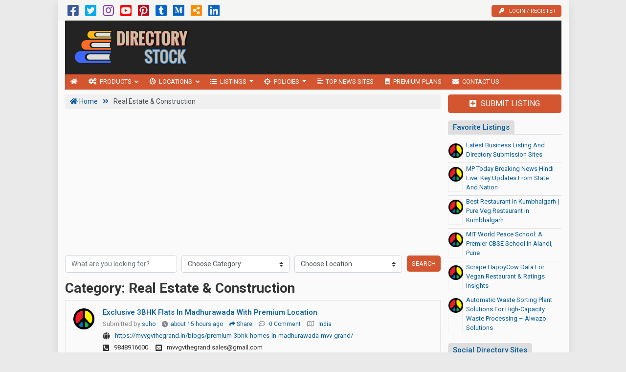

--- FILE ---
content_type: text/html; charset=UTF-8
request_url: https://www.directorystock.com/category/real-estate-construction/
body_size: 26683
content:

<!DOCTYPE html>
<html lang="en-US" class="no-js">
<head>
	<meta charset="UTF-8">
	<meta name="viewport" content="width=device-width, initial-scale=1">
	 <meta name="google-site-verification" content="XzSLhRIovekBmrsu2feHTeQ52-xV9EaWeUFrPxjSP48"/> 	<meta property="og:image" content=""/>
	<link rel="profile" href="http://gmpg.org/xfn/11">
	<link rel='shortcut icon' type='image/x-icon' href="https://www.directorystock.com/directorystock.com.ico"/>
	<link rel="apple-touch-icon" href="https://www.directorystock.com/wp-content/themes/submitpro/images/apple-touch-iphone.png"/>
	<link rel="apple-touch-icon" sizes="72x72" href="https://www.directorystock.com/wp-content/themes/submitpro/images/apple-touch-ipad.png"/>
	<link rel="apple-touch-icon" sizes="114x114" href="https://www.directorystock.com/wp-content/themes/submitpro/images/apple-touch-iphone4.png"/>
	<link rel="apple-touch-icon" sizes="144x144" href="https://www.directorystock.com/wp-content/themes/submitpro/images/apple-touch-ipad-retina.png"/>
			<script data-ad-client="ca-pub-2384038366594474" async src="https://pagead2.googlesyndication.com/pagead/js/adsbygoogle.js"></script>
			<title>Real Estate &amp; Construction &#8211; Directory Submission Service to Store Business Information</title>
<meta name='robots' content='max-image-preview:large' />
<meta property="og:url" content="https://www.directorystock.com/exclusive-3bhk-flats-in-madhurawada-with-premium-location/" />
<meta property="og:type" content="article" />
<meta property="og:title" content="Exclusive 3BHK Flats in Madhurawada with Premium Location" />
		<meta property="og:description" content="Explore exclusive 3BHK flats in Madhurawada located in premium residential pockets with excellent neighborhood appeal. These homes offer spacious interiors, quality construction, and modern amenities" />
<meta name="description" content="Explore exclusive 3BHK flats in Madhurawada located in premium residential pockets with excellent neighborhood appeal. These homes offer spacious interiors, quality construction, and modern amenities" />
				<meta property="og:image" content="https://www.directorystock.com/wp-content/uploads/2021/02/logo.png" />
				<link rel="alternate" type="application/rss+xml" title="Directory Submission Service to Store Business Information &raquo; Feed" href="https://www.directorystock.com/feed/" />
<link rel="alternate" type="application/rss+xml" title="Directory Submission Service to Store Business Information &raquo; Comments Feed" href="https://www.directorystock.com/comments/feed/" />
<link rel="alternate" type="application/rss+xml" title="Directory Submission Service to Store Business Information &raquo; Real Estate &amp; Construction Category Feed" href="https://www.directorystock.com/category/real-estate-construction/feed/" />
<style id='wp-img-auto-sizes-contain-inline-css' type='text/css'>
img:is([sizes=auto i],[sizes^="auto," i]){contain-intrinsic-size:3000px 1500px}
/*# sourceURL=wp-img-auto-sizes-contain-inline-css */
</style>
<style id='wp-emoji-styles-inline-css' type='text/css'>

	img.wp-smiley, img.emoji {
		display: inline !important;
		border: none !important;
		box-shadow: none !important;
		height: 1em !important;
		width: 1em !important;
		margin: 0 0.07em !important;
		vertical-align: -0.1em !important;
		background: none !important;
		padding: 0 !important;
	}
/*# sourceURL=wp-emoji-styles-inline-css */
</style>
<style id='wp-block-library-inline-css' type='text/css'>
:root{--wp-block-synced-color:#7a00df;--wp-block-synced-color--rgb:122,0,223;--wp-bound-block-color:var(--wp-block-synced-color);--wp-editor-canvas-background:#ddd;--wp-admin-theme-color:#007cba;--wp-admin-theme-color--rgb:0,124,186;--wp-admin-theme-color-darker-10:#006ba1;--wp-admin-theme-color-darker-10--rgb:0,107,160.5;--wp-admin-theme-color-darker-20:#005a87;--wp-admin-theme-color-darker-20--rgb:0,90,135;--wp-admin-border-width-focus:2px}@media (min-resolution:192dpi){:root{--wp-admin-border-width-focus:1.5px}}.wp-element-button{cursor:pointer}:root .has-very-light-gray-background-color{background-color:#eee}:root .has-very-dark-gray-background-color{background-color:#313131}:root .has-very-light-gray-color{color:#eee}:root .has-very-dark-gray-color{color:#313131}:root .has-vivid-green-cyan-to-vivid-cyan-blue-gradient-background{background:linear-gradient(135deg,#00d084,#0693e3)}:root .has-purple-crush-gradient-background{background:linear-gradient(135deg,#34e2e4,#4721fb 50%,#ab1dfe)}:root .has-hazy-dawn-gradient-background{background:linear-gradient(135deg,#faaca8,#dad0ec)}:root .has-subdued-olive-gradient-background{background:linear-gradient(135deg,#fafae1,#67a671)}:root .has-atomic-cream-gradient-background{background:linear-gradient(135deg,#fdd79a,#004a59)}:root .has-nightshade-gradient-background{background:linear-gradient(135deg,#330968,#31cdcf)}:root .has-midnight-gradient-background{background:linear-gradient(135deg,#020381,#2874fc)}:root{--wp--preset--font-size--normal:16px;--wp--preset--font-size--huge:42px}.has-regular-font-size{font-size:1em}.has-larger-font-size{font-size:2.625em}.has-normal-font-size{font-size:var(--wp--preset--font-size--normal)}.has-huge-font-size{font-size:var(--wp--preset--font-size--huge)}.has-text-align-center{text-align:center}.has-text-align-left{text-align:left}.has-text-align-right{text-align:right}.has-fit-text{white-space:nowrap!important}#end-resizable-editor-section{display:none}.aligncenter{clear:both}.items-justified-left{justify-content:flex-start}.items-justified-center{justify-content:center}.items-justified-right{justify-content:flex-end}.items-justified-space-between{justify-content:space-between}.screen-reader-text{border:0;clip-path:inset(50%);height:1px;margin:-1px;overflow:hidden;padding:0;position:absolute;width:1px;word-wrap:normal!important}.screen-reader-text:focus{background-color:#ddd;clip-path:none;color:#444;display:block;font-size:1em;height:auto;left:5px;line-height:normal;padding:15px 23px 14px;text-decoration:none;top:5px;width:auto;z-index:100000}html :where(.has-border-color){border-style:solid}html :where([style*=border-top-color]){border-top-style:solid}html :where([style*=border-right-color]){border-right-style:solid}html :where([style*=border-bottom-color]){border-bottom-style:solid}html :where([style*=border-left-color]){border-left-style:solid}html :where([style*=border-width]){border-style:solid}html :where([style*=border-top-width]){border-top-style:solid}html :where([style*=border-right-width]){border-right-style:solid}html :where([style*=border-bottom-width]){border-bottom-style:solid}html :where([style*=border-left-width]){border-left-style:solid}html :where(img[class*=wp-image-]){height:auto;max-width:100%}:where(figure){margin:0 0 1em}html :where(.is-position-sticky){--wp-admin--admin-bar--position-offset:var(--wp-admin--admin-bar--height,0px)}@media screen and (max-width:600px){html :where(.is-position-sticky){--wp-admin--admin-bar--position-offset:0px}}

/*# sourceURL=wp-block-library-inline-css */
</style><style id='global-styles-inline-css' type='text/css'>
:root{--wp--preset--aspect-ratio--square: 1;--wp--preset--aspect-ratio--4-3: 4/3;--wp--preset--aspect-ratio--3-4: 3/4;--wp--preset--aspect-ratio--3-2: 3/2;--wp--preset--aspect-ratio--2-3: 2/3;--wp--preset--aspect-ratio--16-9: 16/9;--wp--preset--aspect-ratio--9-16: 9/16;--wp--preset--color--black: #000000;--wp--preset--color--cyan-bluish-gray: #abb8c3;--wp--preset--color--white: #ffffff;--wp--preset--color--pale-pink: #f78da7;--wp--preset--color--vivid-red: #cf2e2e;--wp--preset--color--luminous-vivid-orange: #ff6900;--wp--preset--color--luminous-vivid-amber: #fcb900;--wp--preset--color--light-green-cyan: #7bdcb5;--wp--preset--color--vivid-green-cyan: #00d084;--wp--preset--color--pale-cyan-blue: #8ed1fc;--wp--preset--color--vivid-cyan-blue: #0693e3;--wp--preset--color--vivid-purple: #9b51e0;--wp--preset--gradient--vivid-cyan-blue-to-vivid-purple: linear-gradient(135deg,rgb(6,147,227) 0%,rgb(155,81,224) 100%);--wp--preset--gradient--light-green-cyan-to-vivid-green-cyan: linear-gradient(135deg,rgb(122,220,180) 0%,rgb(0,208,130) 100%);--wp--preset--gradient--luminous-vivid-amber-to-luminous-vivid-orange: linear-gradient(135deg,rgb(252,185,0) 0%,rgb(255,105,0) 100%);--wp--preset--gradient--luminous-vivid-orange-to-vivid-red: linear-gradient(135deg,rgb(255,105,0) 0%,rgb(207,46,46) 100%);--wp--preset--gradient--very-light-gray-to-cyan-bluish-gray: linear-gradient(135deg,rgb(238,238,238) 0%,rgb(169,184,195) 100%);--wp--preset--gradient--cool-to-warm-spectrum: linear-gradient(135deg,rgb(74,234,220) 0%,rgb(151,120,209) 20%,rgb(207,42,186) 40%,rgb(238,44,130) 60%,rgb(251,105,98) 80%,rgb(254,248,76) 100%);--wp--preset--gradient--blush-light-purple: linear-gradient(135deg,rgb(255,206,236) 0%,rgb(152,150,240) 100%);--wp--preset--gradient--blush-bordeaux: linear-gradient(135deg,rgb(254,205,165) 0%,rgb(254,45,45) 50%,rgb(107,0,62) 100%);--wp--preset--gradient--luminous-dusk: linear-gradient(135deg,rgb(255,203,112) 0%,rgb(199,81,192) 50%,rgb(65,88,208) 100%);--wp--preset--gradient--pale-ocean: linear-gradient(135deg,rgb(255,245,203) 0%,rgb(182,227,212) 50%,rgb(51,167,181) 100%);--wp--preset--gradient--electric-grass: linear-gradient(135deg,rgb(202,248,128) 0%,rgb(113,206,126) 100%);--wp--preset--gradient--midnight: linear-gradient(135deg,rgb(2,3,129) 0%,rgb(40,116,252) 100%);--wp--preset--font-size--small: 13px;--wp--preset--font-size--medium: 20px;--wp--preset--font-size--large: 36px;--wp--preset--font-size--x-large: 42px;--wp--preset--spacing--20: 0.44rem;--wp--preset--spacing--30: 0.67rem;--wp--preset--spacing--40: 1rem;--wp--preset--spacing--50: 1.5rem;--wp--preset--spacing--60: 2.25rem;--wp--preset--spacing--70: 3.38rem;--wp--preset--spacing--80: 5.06rem;--wp--preset--shadow--natural: 6px 6px 9px rgba(0, 0, 0, 0.2);--wp--preset--shadow--deep: 12px 12px 50px rgba(0, 0, 0, 0.4);--wp--preset--shadow--sharp: 6px 6px 0px rgba(0, 0, 0, 0.2);--wp--preset--shadow--outlined: 6px 6px 0px -3px rgb(255, 255, 255), 6px 6px rgb(0, 0, 0);--wp--preset--shadow--crisp: 6px 6px 0px rgb(0, 0, 0);}:where(.is-layout-flex){gap: 0.5em;}:where(.is-layout-grid){gap: 0.5em;}body .is-layout-flex{display: flex;}.is-layout-flex{flex-wrap: wrap;align-items: center;}.is-layout-flex > :is(*, div){margin: 0;}body .is-layout-grid{display: grid;}.is-layout-grid > :is(*, div){margin: 0;}:where(.wp-block-columns.is-layout-flex){gap: 2em;}:where(.wp-block-columns.is-layout-grid){gap: 2em;}:where(.wp-block-post-template.is-layout-flex){gap: 1.25em;}:where(.wp-block-post-template.is-layout-grid){gap: 1.25em;}.has-black-color{color: var(--wp--preset--color--black) !important;}.has-cyan-bluish-gray-color{color: var(--wp--preset--color--cyan-bluish-gray) !important;}.has-white-color{color: var(--wp--preset--color--white) !important;}.has-pale-pink-color{color: var(--wp--preset--color--pale-pink) !important;}.has-vivid-red-color{color: var(--wp--preset--color--vivid-red) !important;}.has-luminous-vivid-orange-color{color: var(--wp--preset--color--luminous-vivid-orange) !important;}.has-luminous-vivid-amber-color{color: var(--wp--preset--color--luminous-vivid-amber) !important;}.has-light-green-cyan-color{color: var(--wp--preset--color--light-green-cyan) !important;}.has-vivid-green-cyan-color{color: var(--wp--preset--color--vivid-green-cyan) !important;}.has-pale-cyan-blue-color{color: var(--wp--preset--color--pale-cyan-blue) !important;}.has-vivid-cyan-blue-color{color: var(--wp--preset--color--vivid-cyan-blue) !important;}.has-vivid-purple-color{color: var(--wp--preset--color--vivid-purple) !important;}.has-black-background-color{background-color: var(--wp--preset--color--black) !important;}.has-cyan-bluish-gray-background-color{background-color: var(--wp--preset--color--cyan-bluish-gray) !important;}.has-white-background-color{background-color: var(--wp--preset--color--white) !important;}.has-pale-pink-background-color{background-color: var(--wp--preset--color--pale-pink) !important;}.has-vivid-red-background-color{background-color: var(--wp--preset--color--vivid-red) !important;}.has-luminous-vivid-orange-background-color{background-color: var(--wp--preset--color--luminous-vivid-orange) !important;}.has-luminous-vivid-amber-background-color{background-color: var(--wp--preset--color--luminous-vivid-amber) !important;}.has-light-green-cyan-background-color{background-color: var(--wp--preset--color--light-green-cyan) !important;}.has-vivid-green-cyan-background-color{background-color: var(--wp--preset--color--vivid-green-cyan) !important;}.has-pale-cyan-blue-background-color{background-color: var(--wp--preset--color--pale-cyan-blue) !important;}.has-vivid-cyan-blue-background-color{background-color: var(--wp--preset--color--vivid-cyan-blue) !important;}.has-vivid-purple-background-color{background-color: var(--wp--preset--color--vivid-purple) !important;}.has-black-border-color{border-color: var(--wp--preset--color--black) !important;}.has-cyan-bluish-gray-border-color{border-color: var(--wp--preset--color--cyan-bluish-gray) !important;}.has-white-border-color{border-color: var(--wp--preset--color--white) !important;}.has-pale-pink-border-color{border-color: var(--wp--preset--color--pale-pink) !important;}.has-vivid-red-border-color{border-color: var(--wp--preset--color--vivid-red) !important;}.has-luminous-vivid-orange-border-color{border-color: var(--wp--preset--color--luminous-vivid-orange) !important;}.has-luminous-vivid-amber-border-color{border-color: var(--wp--preset--color--luminous-vivid-amber) !important;}.has-light-green-cyan-border-color{border-color: var(--wp--preset--color--light-green-cyan) !important;}.has-vivid-green-cyan-border-color{border-color: var(--wp--preset--color--vivid-green-cyan) !important;}.has-pale-cyan-blue-border-color{border-color: var(--wp--preset--color--pale-cyan-blue) !important;}.has-vivid-cyan-blue-border-color{border-color: var(--wp--preset--color--vivid-cyan-blue) !important;}.has-vivid-purple-border-color{border-color: var(--wp--preset--color--vivid-purple) !important;}.has-vivid-cyan-blue-to-vivid-purple-gradient-background{background: var(--wp--preset--gradient--vivid-cyan-blue-to-vivid-purple) !important;}.has-light-green-cyan-to-vivid-green-cyan-gradient-background{background: var(--wp--preset--gradient--light-green-cyan-to-vivid-green-cyan) !important;}.has-luminous-vivid-amber-to-luminous-vivid-orange-gradient-background{background: var(--wp--preset--gradient--luminous-vivid-amber-to-luminous-vivid-orange) !important;}.has-luminous-vivid-orange-to-vivid-red-gradient-background{background: var(--wp--preset--gradient--luminous-vivid-orange-to-vivid-red) !important;}.has-very-light-gray-to-cyan-bluish-gray-gradient-background{background: var(--wp--preset--gradient--very-light-gray-to-cyan-bluish-gray) !important;}.has-cool-to-warm-spectrum-gradient-background{background: var(--wp--preset--gradient--cool-to-warm-spectrum) !important;}.has-blush-light-purple-gradient-background{background: var(--wp--preset--gradient--blush-light-purple) !important;}.has-blush-bordeaux-gradient-background{background: var(--wp--preset--gradient--blush-bordeaux) !important;}.has-luminous-dusk-gradient-background{background: var(--wp--preset--gradient--luminous-dusk) !important;}.has-pale-ocean-gradient-background{background: var(--wp--preset--gradient--pale-ocean) !important;}.has-electric-grass-gradient-background{background: var(--wp--preset--gradient--electric-grass) !important;}.has-midnight-gradient-background{background: var(--wp--preset--gradient--midnight) !important;}.has-small-font-size{font-size: var(--wp--preset--font-size--small) !important;}.has-medium-font-size{font-size: var(--wp--preset--font-size--medium) !important;}.has-large-font-size{font-size: var(--wp--preset--font-size--large) !important;}.has-x-large-font-size{font-size: var(--wp--preset--font-size--x-large) !important;}
/*# sourceURL=global-styles-inline-css */
</style>

<style id='classic-theme-styles-inline-css' type='text/css'>
/*! This file is auto-generated */
.wp-block-button__link{color:#fff;background-color:#32373c;border-radius:9999px;box-shadow:none;text-decoration:none;padding:calc(.667em + 2px) calc(1.333em + 2px);font-size:1.125em}.wp-block-file__button{background:#32373c;color:#fff;text-decoration:none}
/*# sourceURL=/wp-includes/css/classic-themes.min.css */
</style>
<link rel='stylesheet' id='submitpro-stylesheet-css' href='https://www.directorystock.com/wp-content/themes/submitpro/style.css?ver=6.9' type='text/css' media='all' />
<style id='submitpro-stylesheet-inline-css' type='text/css'>
@media( min-width: 992px ) { .adpanel-inner, .adpanel-bg, .widget_actionbutton .actionbtn a, .search-listing button, .register-block > ul > li > a, .cbutton, input[type="submit"], .userblog .blog-box .poststatus, .pagination .nav-links .page-numbers.current, .userblog .blog-box .poststatus, input[type="submit"]:focus {
				background-color: #232323;
			}.ownavigation, .logopanel-bg, .register-block > ul > li > a, .widget_actionbutton .actionbtn a, .cbutton, .search-listing button, .comment-form input[type="submit"], .footer-section .bottom-footer, .ownavigation ul li > .sub-menu, .ownavigation ul li > .dropdown-menu, .cbutton, input[type="submit"], .register-block > ul > li > a, .register-block .dropdown:hover .dropdown-menu, .btn-outline-secondary, .wpcf7-form input[type="submit"], .blog-box .entry-content .post-category > a:hover, .ftr-menu ul li > .dropdown-menu, .sticky-post, .princing-item .btn, .collect-reward-btn {
				background-color: #d35630;
			}.ftr-menu .navbar-nav li a:hover, .ownavigation .navbar-nav > .active > a, .ownavigation .navbar-nav > .active > a:focus, .ownavigation .navbar-nav > .active > a:hover, .ownavigation .navbar-nav li:hover > a, .ownavigation .navbar-nav li a:hover, .register-block .dropdown-menu li a:hover, .register-block > ul > li > a:hover, .widget_actionbutton .actionbtn a:hover, .comment-form input[type="submit"]:hover, input[type="submit"]:hover, input[type="submit"]:hover, .btn-outline-secondary:hover, .wpcf7-form input[type="submit"]:hover, .ftr-menu .navbar-nav li.current-menu-item a, .btn-primary:hover, .btn-primary:not(:disabled):not(.disabled):active, .btn-primary:focus, #next_listing:hover, #prev_listing:hover, .post-category > a:hover, .blog-box .entry-content .post-category > a:hover, .tagcloud a:hover, navbar-toggler-icon:hover, .collect-reward-btn:hover {
				background-color: #b74b2a;
			}}@media( max-width: 991px ) { body .ownavigation, .adpanel-inner, .userblog .blog-box .poststatus, .pagination .nav-links .page-numbers.current, .footer-section .bottom-footer, .game-tags-a, #next_listing, #prev_listing, .footer-section .navbar-expand-lg .navbar-nav .nav-link:hover {
				background-color: #232323;
			}.wpcf7-form input[type="submit"], .princing-item .btn, .btn-primary, .game-tags-a, #next_listing, #prev_listing, .blog-box .entry-content .post-category > a:hover, .comment-form input[type="submit"] {
				background-color: #d35630;
			}.wpcf7-form input[type="submit"]:hover, .btn-primary:not(:disabled):not(.disabled):active, #next_listing:hover, #prev_listing:hover, .btn-primary:hover, .btn-primary:focus, .comment-form input[type="submit"]:hover, .tagcloud a:hover, .ddl-switch:active, .ddl-switch:hover, .navbar-toggler-icon:hover {
				background-color: #b74b2a;
			}}
/*# sourceURL=submitpro-stylesheet-inline-css */
</style>
<script type="text/javascript" src="https://www.directorystock.com/wp-includes/js/jquery/jquery.min.js?ver=3.7.1" id="jquery-core-js"></script>
<script type="text/javascript" src="https://www.directorystock.com/wp-includes/js/jquery/jquery-migrate.min.js?ver=3.4.1" id="jquery-migrate-js"></script>
<script type="text/javascript" src="https://www.directorystock.com/wp-content/themes/submitpro/assets/js/tagsinput.js?ver=6.9" id="tagsinput-js"></script>
<script type="text/javascript" id="submitpro-main-js-extra">
/* <![CDATA[ */
var submitproConfig = {"title_min":"30","desc_min":"250","paidplan_check":"0","existurl_check":"0","validurl_check":"0","WPAjaxUrl":"https://www.directorystock.com/wp-admin/admin-ajax.php","pricing_page":"https://www.directorystock.com/premium-plans/"};
//# sourceURL=submitpro-main-js-extra
/* ]]> */
</script>
<script type="text/javascript" src="https://www.directorystock.com/wp-content/themes/submitpro/assets/js/functions.js?ver=6.9" id="submitpro-main-js"></script>
<link rel="https://api.w.org/" href="https://www.directorystock.com/submitpro_pr/" /><link rel="alternate" title="JSON" type="application/json" href="https://www.directorystock.com/submitpro_pr/wp/v2/categories/225" /><link rel="EditURI" type="application/rsd+xml" title="RSD" href="https://www.directorystock.com/xmlrpc.php?rsd" />
<meta name="generator" content="WordPress 6.9" />
</head>
<body class="archive category category-real-estate-construction category-225 wp-theme-submitpro">

			<div class="hstyle1 pagewrapper">
			<div class="container topbar-panel">
				<div class="header-top d-flex">
					<div class="mr-auto">
								<ul class="social-icons list-inline d-block">
							<li class="list-inline-item">
											<a class="facebook-color" href="https://www.facebook.com/DirectorySubmissionService" target="_blank" title="Facebook">
							<i class="fab fa-facebook-square"></i>
						</a>
										</li>
								<li class="list-inline-item">
											<a class="twitter-color" href="https://twitter.com/directorystocks" target="_blank" title="Twitter">
							<i class="fab fa-twitter-square"></i>
						</a>
										</li>
								<li class="list-inline-item">
											<a class="instagram-color" href="https://instagram.com/directorystocks" target="_blank" title="Instagram">
							<i class="fab fa-instagram"></i>
						</a>
										</li>
								<li class="list-inline-item">
											<a class="youtube-color" href="https://www.youtube.com/c/RedmondSoft" target="_blank" title="YouTube">
							<i class="fab fa-youtube-square"></i>
						</a>
										</li>
								<li class="list-inline-item">
											<a class="pinterest-color" href="https://www.pinterest.com/businessdirectorysubmission/" target="_blank" title="Pinterest">
							<i class="fab fa-pinterest-square"></i>
						</a>
										</li>
								<li class="list-inline-item">
											<a class="tumblr-color" href="https://socialbookmarkinglists.tumblr.com/" target="_blank" title="Tumblr">
							<i class="fab fa-tumblr-square"></i>
						</a>
										</li>
								<li class="list-inline-item">
											<a class="medium-color" href="https://directorysubmission.medium.com" target="_blank" title="Medium">
							<i class="fab fa-medium"></i>
						</a>
										</li>
								<li class="list-inline-item">
											<a class="rss-color" href="https://www.directorystock.com/feed" target="_blank" title="RSS Feed">
							<i class="fas fa-share-alt-square"></i>
						</a>
										</li>
								<li class="list-inline-item">
											<a class="linkedin-color" href="https://www.linkedin.com/in/redmondsoft" target="_blank" title="Linked In">
							<i class="fab fa-linkedin"></i>
						</a>
										</li>
						</ul>
							</div>
					<div class="register-block mobile-hide">
								<ul>
							<li>
					<a href="https://www.directorystock.com/submit-listing/" title="Login / Register">
						<i class="fas fa-key"></i>Login / Register					</a>
				</li>
						</ul>
							</div>
				</div>
			</div>
			<div class="row m-0 adpanel">
				<div class="container order-1 order-md-0 d-none d-md-block">
					<div class="adpanel-inner">
						<div class="row">
							<div class="mr-auto logo-panel col-md-3 align-self-center mobile-hide">
								<a class="logo-img" href="https://www.directorystock.com/" title="Directory Submission Service to Store Business Information">
									<img src="https://www.directorystock.com/wp-content/uploads/2021/02/logo.png" alt="directorystock.com logo"/>
								</a>
							</div>
							<div class="adblock col-md-12 col-lg-9">
								<div class="submitpro-ads"><script async src="https://pagead2.googlesyndication.com/pagead/js/adsbygoogle.js"></script>
						<ins class="adsbygoogle display_ad_css top_display_ad_css ml-auto d-flex"
							data-full-width-responsive="true"
							data-ad-client="ca-pub-2384038366594474"
							data-ad-slot="2257489106"></ins>
						<script> (adsbygoogle = window.adsbygoogle || []).push({}); </script></div>							</div>
						</div>
					</div>
				</div>
				<div class="logo-panel-mobile container">
					<nav class="navbar navbar-expand-lg ownavigation">
						<a class="logo-img desktop-hide" href="https://www.directorystock.com/" title="Directory Submission Service to Store Business Information">
							<img src="https://www.directorystock.com/wp-content/uploads/2021/02/logo.png" alt="directorystock.com logo"/>
						</a>
						<div class="register-block desktop-hide ml-auto">
									<ul>
							<li>
					<a href="https://www.directorystock.com/submit-listing/" title="Login / Register">
						<i class="fas fa-key"></i>Login / Register					</a>
				</li>
						</ul>
								</div>
						<button class="navbar-toggler collapsed" type="button" data-toggle="collapse" data-target="#navbar-mnu" aria-controls="navbar-mnu" aria-expanded="false" aria-label="Toggle navigation">
							<span class="navbar-toggler-icon"></span>
						</button>
						<div class="navbar-collapse collapse" id="navbar-mnu">
							<ul id="menu-top-menu" class="navbar-nav ml-0 mr-auto"><li id="menu-item-57835" class="notext menu-item menu-item-type-post_type menu-item-object-page menu-item-home menu-item-57835 has-navicon"><a href="https://www.directorystock.com/" class="nav-link"><i class="fa fa-home"></i><span>Home</span></a><li id="menu-item-38" class="menu-item menu-item-type-post_type menu-item-object-page current-menu-ancestor current-menu-parent current_page_parent current_page_ancestor menu-item-has-children menu-item-38 megamenu megamenu-submenu dropdown has-navicon"><a href="https://www.directorystock.com/products/" class="dropdown-toggle nav-link" aria-haspopup="true"><i class="fas fa-cogs"></i><span>Products</span> </a><i class='ddl-switch fa fa-angle-down'></i>

<ul class="dropdown-menu">
	<li id="menu-item-58" class="menu-item menu-item-type-taxonomy menu-item-object-category menu-item-58 has-navicon"><a href="https://www.directorystock.com/category/technology-research/" class="nav-link"><i class="fas fa-microchip"></i><span>Technology &amp; Research</span></a>	<li id="menu-item-45" class="menu-item menu-item-type-taxonomy menu-item-object-category menu-item-45 has-navicon"><a href="https://www.directorystock.com/category/electronics-electrical/" class="nav-link"><i class="fas fa-charging-station"></i><span>Electronics &amp; Electrical</span></a>	<li id="menu-item-50" class="menu-item menu-item-type-taxonomy menu-item-object-category menu-item-50 has-navicon"><a href="https://www.directorystock.com/category/hospital-diagnostics/" class="nav-link"><i class="fas fa-hospital"></i><span>Hospital &amp; Diagnostics</span></a>	<li id="menu-item-46" class="menu-item menu-item-type-taxonomy menu-item-object-category menu-item-46 has-navicon"><a href="https://www.directorystock.com/category/engineering-automobile/" class="nav-link"><i class="fas fa-tools"></i><span>Engineering &amp; Automobile</span></a>	<li id="menu-item-47" class="menu-item menu-item-type-taxonomy menu-item-object-category menu-item-47 has-navicon"><a href="https://www.directorystock.com/category/finance-law-legal/" class="nav-link"><i class="fas fa-money-check-alt"></i><span>Finance, Law &amp; Legal</span></a>	<li id="menu-item-43" class="menu-item menu-item-type-taxonomy menu-item-object-category menu-item-43 has-navicon"><a href="https://www.directorystock.com/category/computer-it-telecom/" class="nav-link"><i class="fas fa-laptop-code"></i><span>Computer, IT &amp; Telecom</span></a>	<li id="menu-item-56" class="menu-item menu-item-type-taxonomy menu-item-object-category menu-item-56 has-navicon"><a href="https://www.directorystock.com/category/shopping-daily-needs/" class="nav-link"><i class="fas fa-shopping-cart"></i><span>Shopping &amp; Daily Needs</span></a>	<li id="menu-item-54" class="menu-item menu-item-type-taxonomy menu-item-object-category menu-item-54 has-navicon"><a href="https://www.directorystock.com/category/news-media-publishing/" class="nav-link"><i class="fas fa-globe-americas"></i><span>News, Media &amp; Publishing</span></a>	<li id="menu-item-52" class="menu-item menu-item-type-taxonomy menu-item-object-category menu-item-52 has-navicon"><a href="https://www.directorystock.com/category/lifestyle-entertainment/" class="nav-link"><i class="fas fa-dumpster-fire"></i><span>Lifestyle &amp; Entertainment</span></a>	<li id="menu-item-42" class="menu-item menu-item-type-taxonomy menu-item-object-category menu-item-42 has-navicon"><a href="https://www.directorystock.com/category/architecture-interiors/" class="nav-link"><i class="fas fa-building"></i><span>Architecture &amp; Interiors</span></a>	<li id="menu-item-49" class="menu-item menu-item-type-taxonomy menu-item-object-category menu-item-49 has-navicon"><a href="https://www.directorystock.com/category/health-gym-fitness/" class="nav-link"><i class="fas fa-weight"></i><span>Health, Gym &amp; Fitness</span></a>	<li id="menu-item-51" class="menu-item menu-item-type-taxonomy menu-item-object-category menu-item-51 has-navicon"><a href="https://www.directorystock.com/category/jobs-staffing-consulting/" class="nav-link"><i class="fas fa-business-time"></i><span>Jobs, Staffing &amp; Consulting</span></a>	<li id="menu-item-55" class="menu-item menu-item-type-taxonomy menu-item-object-category current-menu-item menu-item-55 has-navicon active"><a href="https://www.directorystock.com/category/real-estate-construction/" aria-current="page" class="nav-link"><i class="fas fa-building"></i><span>Real Estate &amp; Construction</span></a>	<li id="menu-item-66" class="menu-item menu-item-type-taxonomy menu-item-object-category menu-item-66 has-navicon"><a href="https://www.directorystock.com/category/cosmetics-personal-care/" class="nav-link"><i class="fas fa-person-booth"></i><span>Cosmetics &amp; Personal Care</span></a>	<li id="menu-item-41" class="menu-item menu-item-type-taxonomy menu-item-object-category menu-item-41 has-navicon"><a href="https://www.directorystock.com/category/appliances-utensils/" class="nav-link"><i class="fas fa-blender-phone"></i><span>Appliances &amp; Utensils</span></a>	<li id="menu-item-48" class="menu-item menu-item-type-taxonomy menu-item-object-category menu-item-48 has-navicon"><a href="https://www.directorystock.com/category/furniture-interiors/" class="nav-link"><i class="fas fa-couch"></i><span>Furniture &amp; Interiors</span></a>	<li id="menu-item-44" class="menu-item menu-item-type-taxonomy menu-item-object-category menu-item-44 has-navicon"><a href="https://www.directorystock.com/category/education-training/" class="nav-link"><i class="fas fa-university"></i><span>Education &amp; Training</span></a>	<li id="menu-item-53" class="menu-item menu-item-type-taxonomy menu-item-object-category menu-item-53 has-navicon"><a href="https://www.directorystock.com/category/loan-insurance/" class="nav-link"><i class="fas fa-car-crash"></i><span>Loan &amp; Insurance</span></a>	<li id="menu-item-68" class="menu-item menu-item-type-taxonomy menu-item-object-category menu-item-68 has-navicon"><a href="https://www.directorystock.com/category/fashion-jewelry/" class="nav-link"><i class="fas fa-gem"></i><span>Fashion &amp; Jewelry</span></a>	<li id="menu-item-57" class="menu-item menu-item-type-taxonomy menu-item-object-category menu-item-57 has-navicon"><a href="https://www.directorystock.com/category/sports-toys-games/" class="nav-link"><i class="fas fa-futbol"></i><span>Sports, Toys &amp; Games</span></a>	<li id="menu-item-64" class="menu-item menu-item-type-taxonomy menu-item-object-category menu-item-64 has-navicon"><a href="https://www.directorystock.com/category/cabs-car-rental/" class="nav-link"><i class="fas fa-car"></i><span>Cabs &amp; Car Rental</span></a>	<li id="menu-item-60" class="menu-item menu-item-type-taxonomy menu-item-object-category menu-item-60 has-navicon"><a href="https://www.directorystock.com/category/advertising-marketing/" class="nav-link"><i class="fas fa-bullhorn"></i><span>Advertising &amp; Marketing</span></a>	<li id="menu-item-73" class="menu-item menu-item-type-taxonomy menu-item-object-category menu-item-73 has-navicon"><a href="https://www.directorystock.com/category/transportation-logistics/" class="nav-link"><i class="fas fa-tram"></i><span>Transportation &amp; Logistics</span></a>	<li id="menu-item-65" class="menu-item menu-item-type-taxonomy menu-item-object-category menu-item-65 has-navicon"><a href="https://www.directorystock.com/category/chemicals-textile/" class="nav-link"><i class="fas fa-prescription-bottle"></i><span>Chemicals &amp; Textile</span></a>	<li id="menu-item-72" class="menu-item menu-item-type-taxonomy menu-item-object-category menu-item-72 has-navicon"><a href="https://www.directorystock.com/category/packaging-machines-goods/" class="nav-link"><i class="fas fa-shipping-fast"></i><span>Packaging Machines &amp; Goods</span></a>	<li id="menu-item-70" class="menu-item menu-item-type-taxonomy menu-item-object-category menu-item-70 has-navicon"><a href="https://www.directorystock.com/category/hand-machine-tools/" class="nav-link"><i class="fas fa-hammer"></i><span>Hand &amp; Machine Tools</span></a>	<li id="menu-item-59" class="menu-item menu-item-type-taxonomy menu-item-object-category menu-item-59 has-navicon"><a href="https://www.directorystock.com/category/travel-tourism-hotels/" class="nav-link"><i class="fas fa-hotel"></i><span>Travel, Tourism &amp; Hotels</span></a>	<li id="menu-item-67" class="menu-item menu-item-type-taxonomy menu-item-object-category menu-item-67 has-navicon"><a href="https://www.directorystock.com/category/events-conferences/" class="nav-link"><i class="fas fa-calendar-check"></i><span>Events &amp; Conferences</span></a>	<li id="menu-item-132" class="menu-item menu-item-type-taxonomy menu-item-object-category menu-item-132 has-navicon"><a href="https://www.directorystock.com/category/industrial-plants-machinery/" class="nav-link"><i class="fas fa-city"></i><span>Industrial Machinery</span></a>	<li id="menu-item-61" class="menu-item menu-item-type-taxonomy menu-item-object-category menu-item-61 has-navicon"><a href="https://www.directorystock.com/category/agriculture-farming/" class="nav-link"><i class="fas fa-tractor"></i><span>Agriculture &amp; Farming</span></a>	<li id="menu-item-71" class="menu-item menu-item-type-taxonomy menu-item-object-category menu-item-71 has-navicon"><a href="https://www.directorystock.com/category/marble-granite-stones/" class="nav-link"><i class="fas fa-th-large"></i><span>Marble, Granite &amp; Stones</span></a>	<li id="menu-item-69" class="menu-item menu-item-type-taxonomy menu-item-object-category menu-item-69 has-navicon"><a href="https://www.directorystock.com/category/food-beverages/" class="nav-link"><i class="fas fa-hamburger"></i><span>Food &amp; Beverages</span></a>	<li id="menu-item-62" class="menu-item menu-item-type-taxonomy menu-item-object-category menu-item-62 has-navicon"><a href="https://www.directorystock.com/category/apparel-garments/" class="nav-link"><i class="fas fa-user-secret"></i><span>Apparel &amp; Garments</span></a>	<li id="menu-item-63" class="menu-item menu-item-type-taxonomy menu-item-object-category menu-item-63 has-navicon"><a href="https://www.directorystock.com/category/books-stationery/" class="nav-link"><i class="fas fa-book"></i><span>Books &amp; Stationery</span></a>	<li id="menu-item-39" class="menu-item menu-item-type-post_type menu-item-object-page menu-item-39 has-navicon"><a href="https://www.directorystock.com/products/" class="nav-link"><i class="fas fa-list"></i><span>View All Products</span></a></ul>
<li id="menu-item-37" class="menu-item menu-item-type-post_type menu-item-object-page menu-item-has-children menu-item-37 megamenu megamenu-submenu dropdown has-navicon"><a href="https://www.directorystock.com/locations/" class="dropdown-toggle nav-link" aria-haspopup="true"><i class="fas fa-futbol"></i><span>Locations</span> </a><i class='ddl-switch fa fa-angle-down'></i>

<ul class="dropdown-menu">
	<li id="menu-item-75" class="menu-item menu-item-type-taxonomy menu-item-object-location menu-item-75"><a href="https://www.directorystock.com/location/united-states-of-america/" class="nav-link"><span>United States of America</span></a>	<li id="menu-item-85" class="menu-item menu-item-type-taxonomy menu-item-object-location menu-item-85"><a href="https://www.directorystock.com/location/canada/" class="nav-link"><span>Canada</span></a>	<li id="menu-item-74" class="menu-item menu-item-type-taxonomy menu-item-object-location menu-item-74"><a href="https://www.directorystock.com/location/united-kingdom/" class="nav-link"><span>United Kingdom</span></a>	<li id="menu-item-86" class="menu-item menu-item-type-taxonomy menu-item-object-location menu-item-86"><a href="https://www.directorystock.com/location/russia/" class="nav-link"><span>Russia</span></a>	<li id="menu-item-77" class="menu-item menu-item-type-taxonomy menu-item-object-location menu-item-77"><a href="https://www.directorystock.com/location/germany/" class="nav-link"><span>Germany</span></a>	<li id="menu-item-76" class="menu-item menu-item-type-taxonomy menu-item-object-location menu-item-76"><a href="https://www.directorystock.com/location/india/" class="nav-link"><span>India</span></a>	<li id="menu-item-88" class="menu-item menu-item-type-taxonomy menu-item-object-location menu-item-88"><a href="https://www.directorystock.com/location/spain/" class="nav-link"><span>Spain</span></a>	<li id="menu-item-87" class="menu-item menu-item-type-taxonomy menu-item-object-location menu-item-87"><a href="https://www.directorystock.com/location/france/" class="nav-link"><span>France</span></a>	<li id="menu-item-78" class="menu-item menu-item-type-taxonomy menu-item-object-location menu-item-78"><a href="https://www.directorystock.com/location/china/" class="nav-link"><span>China</span></a>	<li id="menu-item-91" class="menu-item menu-item-type-taxonomy menu-item-object-location menu-item-91"><a href="https://www.directorystock.com/location/mexico/" class="nav-link"><span>Mexico</span></a>	<li id="menu-item-99" class="menu-item menu-item-type-taxonomy menu-item-object-location menu-item-99"><a href="https://www.directorystock.com/location/japan/" class="nav-link"><span>Japan</span></a>	<li id="menu-item-79" class="menu-item menu-item-type-taxonomy menu-item-object-location menu-item-79"><a href="https://www.directorystock.com/location/brazil/" class="nav-link"><span>Brazil</span></a>	<li id="menu-item-80" class="menu-item menu-item-type-taxonomy menu-item-object-location menu-item-80"><a href="https://www.directorystock.com/location/pakistan/" class="nav-link"><span>Pakistan</span></a>	<li id="menu-item-83" class="menu-item menu-item-type-taxonomy menu-item-object-location menu-item-83"><a href="https://www.directorystock.com/location/philippines/" class="nav-link"><span>Philippines</span></a>	<li id="menu-item-84" class="menu-item menu-item-type-taxonomy menu-item-object-location menu-item-84"><a href="https://www.directorystock.com/location/bangladesh/" class="nav-link"><span>Bangladesh</span></a>	<li id="menu-item-95" class="menu-item menu-item-type-taxonomy menu-item-object-location menu-item-95"><a href="https://www.directorystock.com/location/netherlands/" class="nav-link"><span>Netherlands</span></a>	<li id="menu-item-81" class="menu-item menu-item-type-taxonomy menu-item-object-location menu-item-81"><a href="https://www.directorystock.com/location/indonesia/" class="nav-link"><span>Indonesia</span></a>	<li id="menu-item-89" class="menu-item menu-item-type-taxonomy menu-item-object-location menu-item-89"><a href="https://www.directorystock.com/location/italy/" class="nav-link"><span>Italy</span></a>	<li id="menu-item-96" class="menu-item menu-item-type-taxonomy menu-item-object-location menu-item-96"><a href="https://www.directorystock.com/location/romania/" class="nav-link"><span>Romania</span></a>	<li id="menu-item-90" class="menu-item menu-item-type-taxonomy menu-item-object-location menu-item-90"><a href="https://www.directorystock.com/location/turkey/" class="nav-link"><span>Turkey</span></a>	<li id="menu-item-100" class="menu-item menu-item-type-taxonomy menu-item-object-location menu-item-100"><a href="https://www.directorystock.com/location/nepal/" class="nav-link"><span>Nepal</span></a>	<li id="menu-item-93" class="menu-item menu-item-type-taxonomy menu-item-object-location menu-item-93"><a href="https://www.directorystock.com/location/south-africa/" class="nav-link"><span>South Africa</span></a>	<li id="menu-item-92" class="menu-item menu-item-type-taxonomy menu-item-object-location menu-item-92"><a href="https://www.directorystock.com/location/poland/" class="nav-link"><span>Poland</span></a>	<li id="menu-item-94" class="menu-item menu-item-type-taxonomy menu-item-object-location menu-item-94"><a href="https://www.directorystock.com/location/new-zealand/" class="nav-link"><span>New Zealand</span></a>	<li id="menu-item-97" class="menu-item menu-item-type-taxonomy menu-item-object-location menu-item-97"><a href="https://www.directorystock.com/location/colombia/" class="nav-link"><span>Colombia</span></a>	<li id="menu-item-98" class="menu-item menu-item-type-taxonomy menu-item-object-location menu-item-98"><a href="https://www.directorystock.com/location/morocco/" class="nav-link"><span>Morocco</span></a>	<li id="menu-item-101" class="menu-item menu-item-type-taxonomy menu-item-object-location menu-item-101"><a href="https://www.directorystock.com/location/egypt/" class="nav-link"><span>Egypt</span></a>	<li id="menu-item-102" class="menu-item menu-item-type-taxonomy menu-item-object-location menu-item-102"><a href="https://www.directorystock.com/location/ethiopia/" class="nav-link"><span>Ethiopia</span></a>	<li id="menu-item-103" class="menu-item menu-item-type-taxonomy menu-item-object-location menu-item-103"><a href="https://www.directorystock.com/location/nigeria/" class="nav-link"><span>Nigeria</span></a>	<li id="menu-item-40" class="menu-item menu-item-type-post_type menu-item-object-page menu-item-40 has-navicon"><a href="https://www.directorystock.com/locations/" class="nav-link"><i class="fa fa-list"></i><span>View All Locations</span></a></ul>
<li id="menu-item-983" class="menu-item menu-item-type-post_type menu-item-object-page menu-item-has-children menu-item-983 dropdown has-navicon"><a href="https://www.directorystock.com/search-listing/" class="dropdown-toggle nav-link" aria-haspopup="true"><i class="fas fa-list-ul"></i><span>Listings</span> </a><i class='ddl-switch fa fa-angle-down'></i>

<ul class="dropdown-menu">
	<li id="menu-item-126" class="menu-item menu-item-type-post_type menu-item-object-page menu-item-126 has-navicon"><a href="https://www.directorystock.com/submit-listing/" class="nav-link"><i class="fas fa-plus-square"></i><span>Add New Listing</span></a>	<li id="menu-item-128" class="menu-item menu-item-type-post_type menu-item-object-page menu-item-128 has-navicon"><a href="https://www.directorystock.com/search-listing/" class="nav-link"><i class="fas fa-search"></i><span>Search Listing</span></a>	<li id="menu-item-129" class="menu-item menu-item-type-post_type menu-item-object-page menu-item-129 has-navicon"><a href="https://www.directorystock.com/listing-tags/" class="nav-link"><i class="fas fa-hashtag"></i><span>Listing Tags</span></a></ul>
<li id="menu-item-985" class="menu-item menu-item-type-post_type menu-item-object-page menu-item-has-children menu-item-985 dropdown has-navicon"><a href="https://www.directorystock.com/content-policy/" class="dropdown-toggle nav-link" aria-haspopup="true"><i class="fas fa-crosshairs"></i><span>Policies</span> </a><i class='ddl-switch fa fa-angle-down'></i>

<ul class="dropdown-menu">
	<li id="menu-item-980" class="menu-item menu-item-type-post_type menu-item-object-page menu-item-privacy-policy menu-item-980 has-navicon"><a href="https://www.directorystock.com/privacy-policy/" class="nav-link"><i class="fas fa-shield-alt"></i><span>Privacy Policy</span></a>	<li id="menu-item-981" class="menu-item menu-item-type-post_type menu-item-object-page menu-item-981 has-navicon"><a href="https://www.directorystock.com/content-policy/" class="nav-link"><i class="fas fa-stamp"></i><span>Content Policy</span></a>	<li id="menu-item-984" class="menu-item menu-item-type-post_type menu-item-object-page menu-item-984 has-navicon"><a href="https://www.directorystock.com/terms-conditions/" class="nav-link"><i class="fas fa-user-shield"></i><span>Terms &#038; Conditions</span></a>	<li id="menu-item-982" class="menu-item menu-item-type-post_type menu-item-object-page menu-item-982 has-navicon"><a href="https://www.directorystock.com/cookie-policy/" class="nav-link"><i class="fas fa-bullhorn"></i><span>Cookie Policy</span></a></ul>
<li id="menu-item-130" class="menu-item menu-item-type-post_type menu-item-object-page menu-item-130 has-navicon"><a href="https://www.directorystock.com/latest-directory-submission-sites/" class="nav-link"><i class="fas fa-align-left"></i><span>Top News Sites</span></a><li id="menu-item-1463" class="menu-item menu-item-type-post_type menu-item-object-page menu-item-1463 has-navicon"><a href="https://www.directorystock.com/premium-plans/" class="nav-link"><i class="fas fa-receipt"></i><span>Premium Plans</span></a><li id="menu-item-127" class="menu-item menu-item-type-post_type menu-item-object-page menu-item-127 has-navicon"><a href="https://www.directorystock.com/contact-us/" class="nav-link"><i class="fas fa-envelope"></i><span>Contact Us</span></a></ul>						</div>
													<div class="mobile-widget-1">
								<aside id="widget_actionbuttons-4" class="widget widget_actionbutton">			<ul class="action-button m-0">
				<li class="actionbtn"><a href="https://www.directorystock.com/submit-listing/" title="Submit Listing"><i class="fas fa-plus-square"></i> Submit Listing</a></li>			</ul>
			</aside>							</div>
												</nav>
				</div>
			</div>
		<main id="main" class="site-main  page_spacing">

	<div class="container">

		<div class="row">

			<div class="content-area content-left col-sm-12 col-md-8 col-lg-9">

									<div class="breadcrumbs">
						<div class="container p-0">
							<span property="itemListElement" typeof="ListItem"><a property="item" typeof="WebPage" title="Go to Directory Submission Service to Store Business Information." href="https://www.directorystock.com" class="home" ><span property="name"><i class="fa fa-home"></i> Home</span></a><meta property="position" content="1"></span> &gt; <span property="itemListElement" typeof="ListItem"><span property="name" class="archive taxonomy category current-item">Real Estate &amp; Construction</span><meta property="url" content="https://www.directorystock.com/category/real-estate-construction/"><meta property="position" content="2"></span>						</div>
					</div>
											<div class="menubottom-banner"><div class="submitpro-ads"><script async src="https://pagead2.googlesyndication.com/pagead/js/adsbygoogle.js"></script>
						<ins class="adsbygoogle in_article_ad_css"
							data-ad-layout="in-article"
							style="display:block; text-align:center;"
							data-ad-format="fluid"
							data-ad-client="ca-pub-2384038366594474"
							data-ad-slot="2829924346"></ins>
						<script> (adsbygoogle = window.adsbygoogle || []).push({}); </script></div></div>
											<div class="searchform-desktop d-none d-sm-block">
							<div class="search-listing mb-1">
		<form method="post" action="https://www.directorystock.com/search-listing">
			<div class="input-group">
				<input type="text" name="post_search" value="" class="form-control" placeholder="What are you looking for?"/>
				<div class="input-group-append">
					<select name="category" class="custom-select">
						<option value="" selected="true">Choose Category</option>
													<option value="advertising-marketing">Advertising &amp; Marketing</option>
														<option value="agriculture-farming">Agriculture &amp; Farming</option>
														<option value="apparel-garments">Apparel &amp; Garments</option>
														<option value="appliances-utensils">Appliances &amp; Utensils</option>
														<option value="architecture-interiors">Architecture &amp; Interiors</option>
														<option value="books-stationery">Books &amp; Stationery</option>
														<option value="cabs-car-rental">Cabs &amp; Car Rental</option>
														<option value="chemicals-textile">Chemicals &amp; Textile</option>
														<option value="computer-it-telecom">Computer, IT &amp; Telecom</option>
														<option value="cosmetics-personal-care">Cosmetics &amp; Personal Care</option>
														<option value="education-training">Education &amp; Training</option>
														<option value="electronics-electrical">Electronics &amp; Electrical</option>
														<option value="engineering-automobile">Engineering &amp; Automobile</option>
														<option value="events-conferences">Events &amp; Conferences</option>
														<option value="fashion-jewelry">Fashion &amp; Jewelry</option>
														<option value="finance-law-legal">Finance, Law &amp; Legal</option>
														<option value="food-beverages">Food &amp; Beverages</option>
														<option value="furniture-interiors">Furniture &amp; Interiors</option>
														<option value="game-promo-discount-codes">Game Promo &amp; Discount Codes</option>
														<option value="hand-machine-tools">Hand &amp; Machine Tools</option>
														<option value="health-gym-fitness">Health, Gym &amp; Fitness</option>
														<option value="hospital-diagnostics">Hospital &amp; Diagnostics</option>
														<option value="industrial-plants-machinery">Industrial Plants &amp; Machinery</option>
														<option value="jobs-staffing-consulting">Jobs, Staffing &amp; Consulting</option>
														<option value="lifestyle-entertainment">Lifestyle &amp; Entertainment</option>
														<option value="loan-insurance">Loan &amp; Insurance</option>
														<option value="marble-granite-stones">Marble, Granite &amp; Stones</option>
														<option value="news-media-publishing">News, Media &amp; Publishing</option>
														<option value="packaging-machines-goods">Packaging Machines &amp; Goods</option>
														<option value="real-estate-construction">Real Estate &amp; Construction</option>
														<option value="shopping-daily-needs">Shopping &amp; Daily Needs</option>
														<option value="sports-toys-games">Sports, Toys &amp; Games</option>
														<option value="technology-research">Technology &amp; Research</option>
														<option value="transportation-logistics">Transportation &amp; Logistics</option>
														<option value="travel-tourism-hotels">Travel, Tourism &amp; Hotels</option>
												</select>
					<select name="location" class="custom-select">
						<option value="" selected="true">Choose Location</option>
													<option value="afghanistan">Afghanistan</option>
														<option value="andorra">Andorra</option>
														<option value="antigua-and-barbuda">Antigua and Barbuda</option>
														<option value="australia">Australia</option>
														<option value="austria">Austria</option>
														<option value="bahamas">Bahamas</option>
														<option value="bangladesh">Bangladesh</option>
														<option value="barbados">Barbados</option>
														<option value="benin">Benin</option>
														<option value="bolivia">Bolivia</option>
														<option value="brazil">Brazil</option>
														<option value="canada">Canada</option>
														<option value="china">China</option>
														<option value="denmark">Denmark</option>
														<option value="egypt">Egypt</option>
														<option value="finland">Finland</option>
														<option value="france">France</option>
														<option value="georgia">Georgia</option>
														<option value="germany">Germany</option>
														<option value="guyana">Guyana</option>
														<option value="hong-kong">Hong Kong</option>
														<option value="iceland">Iceland</option>
														<option value="india">India</option>
														<option value="indonesia">Indonesia</option>
														<option value="iraq">Iraq</option>
														<option value="italy">Italy</option>
														<option value="japan">Japan</option>
														<option value="kenya">Kenya</option>
														<option value="kuwait">Kuwait</option>
														<option value="malaysia">Malaysia</option>
														<option value="mauritius">Mauritius</option>
														<option value="mozambique">Mozambique</option>
														<option value="nepal">Nepal</option>
														<option value="netherlands">Netherlands</option>
														<option value="new-zealand">New Zealand</option>
														<option value="nigeria">Nigeria</option>
														<option value="norway">Norway</option>
														<option value="oman">Oman</option>
														<option value="pakistan">Pakistan</option>
														<option value="philippines">Philippines</option>
														<option value="qatar">Qatar</option>
														<option value="saudi-arabia">Saudi Arabia</option>
														<option value="serbia">Serbia</option>
														<option value="singapore">Singapore</option>
														<option value="south-africa">South Africa</option>
														<option value="tanzania">Tanzania</option>
														<option value="thailand">Thailand</option>
														<option value="turkey">Turkey</option>
														<option value="tuvalu">Tuvalu</option>
														<option value="united-arab-emirates">United Arab Emirates</option>
														<option value="united-kingdom">United Kingdom</option>
														<option value="united-states-of-america">United States of America</option>
														<option value="vietnam">Vietnam</option>
														<option value="worldwide">Worldwide</option>
												</select>
					<button type="submit" class="btn btn-outline-secondary" type="button">Search</button>
					<input type="hidden" name="action" value="usrdata" />
				</div>
			</div>
		</form>
	</div>
						</div>
										<h1 class="page-title">
						Category: <span>Real Estate &amp; Construction</span>					</h1>
					
	<div class="row list-view">
		<div id="post-380392" class="blog-box col-md-12  post-380392 post type-post status-publish format-standard hentry category-real-estate-construction location-india">

	
			<div class="entry-content boxborder">
			<div class="d-lg-flex">
									<div class="excerpt-thumb no-webimage">
						<a href="https://www.directorystock.com/exclusive-3bhk-flats-in-madhurawada-with-premium-location/" rel="bookmark">
															<img class="alignleft" src="https://www.directorystock.com/directorystock.com.jpg" alt="Exclusive 3BHK Flats in Madhurawada with Premium Location"/>
														</a>
					</div>
									<div class="mr-auto pl-3 content-part">
					<h3 class="entry-title">
						<a href="https://www.directorystock.com/exclusive-3bhk-flats-in-madhurawada-with-premium-location/" title="Exclusive 3BHK Flats in Madhurawada with Premium Location">Exclusive 3BHK Flats in Madhurawada with Premium Location</a>
					</h3>
											<ul class="entry-meta p-0 mb-1">
															<li class="byline">
									Submitted by <a href="https://www.directorystock.com/author/suho/" title="suho">
										suho									</a>
								</li>
															<li class="post-date">
								<i class="fas fa-clock"></i><a title="about 15 hours ago" href="https://www.directorystock.com/exclusive-3bhk-flats-in-madhurawada-with-premium-location/">about 15 hours ago</a>
							</li>
							<li class="share-button position-relative">
								<a class="share socialtoggle" id="380392" href="#" title="Share">
									<i class="fa fa-share"></i> Share								</a>
								<div class="social-networks position-absolute"></div>
							</li>
							<li class="post-comment">
								<i class="far fa-comment-dots"></i>
								<a href="https://www.directorystock.com/exclusive-3bhk-flats-in-madhurawada-with-premium-location/#respond" title="Exclusive 3BHK Flats in Madhurawada with Premium Location">
									0 Comment								</a>
							</li>
																<li class="location">
										<i class="far fa-map"></i>
																					<a  href="https://www.directorystock.com/location/india/" title="India">India</a>
																				</li>
															</ul>
													
							<div class="clearfix"></div>
							<ul class="entrymeta-info">
								<li class="mb-1"><i class="fas fa-globe"></i><a href="https://www.directorystock.com/exclusive-3bhk-flats-in-madhurawada-with-premium-location/">https://mvvgvthegrand.in/blogs/premium-3bhk-homes-in-madhurawada-mvv-grand/</a></li>									<li class="mb-1 inline-items">
										<p><i class="fas fa-phone-square-alt"></i>9848916600</p><p><i class="fas fa-envelope-square"></i>mvvgvthegrand.sales@gmail.com</p>									</li>
																		<li class="mb-1 d-flex post-address"><i class="fas fa-address-book"></i><p>Vizag</p>
</li>
																</ul>
											</div>
			</div>
							<div class="clearfix"></div>
				<div class="p-0 col-md-12 entry-content">
					<p class="m-0">
						Explore exclusive 3BHK flats in Madhurawada located in premium residential pockets with excellent neighborhood appeal. These homes offer spacious interiors, quality construction, and modern amenities for comfortable family living. With...
						<a class="readmore" href="https://www.directorystock.com/exclusive-3bhk-flats-in-madhurawada-with-premium-location/" title="Read More">Read More</a>
					</p>
				</div>
						</div>
		</div><div id="post-380389" class="blog-box col-md-12  post-380389 post type-post status-publish format-standard hentry category-real-estate-construction location-india">

	
			<div class="entry-content boxborder">
			<div class="d-lg-flex">
									<div class="excerpt-thumb no-webimage">
						<a href="https://www.directorystock.com/benefits-of-kaboon-in-construction-projects-for-builders/" rel="bookmark">
															<img class="alignleft" src="https://www.directorystock.com/directorystock.com.jpg" alt="Benefits of Kaboon in Construction Projects for Builders"/>
														</a>
					</div>
									<div class="mr-auto pl-3 content-part">
					<h3 class="entry-title">
						<a href="https://www.directorystock.com/benefits-of-kaboon-in-construction-projects-for-builders/" title="Benefits of Kaboon in Construction Projects for Builders">Benefits of Kaboon in Construction Projects for Builders</a>
					</h3>
											<ul class="entry-meta p-0 mb-1">
															<li class="byline">
									Submitted by <a href="https://www.directorystock.com/author/laxmisfllp/" title="laxmisfllp">
										Laxmi Structures and Fixtures LLP									</a>
								</li>
															<li class="post-date">
								<i class="fas fa-clock"></i><a title="about 1 day ago" href="https://www.directorystock.com/benefits-of-kaboon-in-construction-projects-for-builders/">about 1 day ago</a>
							</li>
							<li class="share-button position-relative">
								<a class="share socialtoggle" id="380389" href="#" title="Share">
									<i class="fa fa-share"></i> Share								</a>
								<div class="social-networks position-absolute"></div>
							</li>
							<li class="post-comment">
								<i class="far fa-comment-dots"></i>
								<a href="https://www.directorystock.com/benefits-of-kaboon-in-construction-projects-for-builders/#respond" title="Benefits of Kaboon in Construction Projects for Builders">
									0 Comment								</a>
							</li>
																<li class="location">
										<i class="far fa-map"></i>
																					<a  href="https://www.directorystock.com/location/india/" title="India">India</a>
																				</li>
															</ul>
													
							<div class="clearfix"></div>
							<ul class="entrymeta-info">
								<li class="mb-1"><i class="fas fa-globe"></i><a href="https://www.directorystock.com/benefits-of-kaboon-in-construction-projects-for-builders/">https://laxmisfllp.blogspot.com/2026/01/-benefits-of-using-kaboon-in-construction-projects.html</a></li>									<li class="mb-1 inline-items">
										<p><i class="fas fa-phone-square-alt"></i>8308408807</p><p><i class="fas fa-envelope-square"></i>seo.laxmistructures@gmail.com</p>									</li>
																		<li class="mb-1 d-flex post-address"><i class="fas fa-address-book"></i><p>Sr.no. 656/7, Gangadham, Kondhwa Main Rd, near Shree Ji Lawns, Mallik Nagar, Bibwewadi, Pune, Maharashtra 411048</p>
</li>
																</ul>
											</div>
			</div>
							<div class="clearfix"></div>
				<div class="p-0 col-md-12 entry-content">
					<p class="m-0">
						In this blog, you can understand the main benefits of using Kaboon in construction. It explains how Kaboon performs better than traditional materials, its resistance to moisture and termites, common...
						<a class="readmore" href="https://www.directorystock.com/benefits-of-kaboon-in-construction-projects-for-builders/" title="Read More">Read More</a>
					</p>
				</div>
						</div>
		</div><div id="post-380379" class="blog-box col-md-12  post-380379 post type-post status-publish format-standard hentry category-real-estate-construction location-india">

	
			<div class="entry-content boxborder">
			<div class="d-lg-flex">
									<div class="excerpt-thumb no-webimage">
						<a href="https://www.directorystock.com/birla-taranya-thane-bespoke-1-2-3-bhk-flats/" rel="bookmark">
															<img class="alignleft" src="https://www.directorystock.com/directorystock.com.jpg" alt="Birla Taranya Thane &#8211; Bespoke 1, 2 &amp; 3 BHK Flats"/>
														</a>
					</div>
									<div class="mr-auto pl-3 content-part">
					<h3 class="entry-title">
						<a href="https://www.directorystock.com/birla-taranya-thane-bespoke-1-2-3-bhk-flats/" title="Birla Taranya Thane &#8211; Bespoke 1, 2 &amp; 3 BHK Flats">Birla Taranya Thane &#8211; Bespoke 1, 2 &amp; 3 BHK Flats</a>
					</h3>
											<ul class="entry-meta p-0 mb-1">
															<li class="byline">
									Submitted by <a href="https://www.directorystock.com/author/kamunisaujanya/" title="kamunisaujanya">
										kamunisaujanya									</a>
								</li>
															<li class="post-date">
								<i class="fas fa-clock"></i><a title="about 1 day ago" href="https://www.directorystock.com/birla-taranya-thane-bespoke-1-2-3-bhk-flats/">about 1 day ago</a>
							</li>
							<li class="share-button position-relative">
								<a class="share socialtoggle" id="380379" href="#" title="Share">
									<i class="fa fa-share"></i> Share								</a>
								<div class="social-networks position-absolute"></div>
							</li>
							<li class="post-comment">
								<i class="far fa-comment-dots"></i>
								<a href="https://www.directorystock.com/birla-taranya-thane-bespoke-1-2-3-bhk-flats/#respond" title="Birla Taranya Thane &#8211; Bespoke 1, 2 &amp; 3 BHK Flats">
									0 Comment								</a>
							</li>
																<li class="location">
										<i class="far fa-map"></i>
																					<a  href="https://www.directorystock.com/location/india/" title="India">India</a>
																				</li>
															</ul>
													
							<div class="clearfix"></div>
							<ul class="entrymeta-info">
								<li class="mb-1"><i class="fas fa-globe"></i><a href="https://www.directorystock.com/birla-taranya-thane-bespoke-1-2-3-bhk-flats/">https://birlarealties.com/projects/birla-thane</a></li>									<li class="mb-1 inline-items">
										<p><i class="fas fa-phone-square-alt"></i>+91 8421285795</p><p><i class="fas fa-envelope-square"></i>kamunisaujanya@rajtattva.com</p>									</li>
																		<li class="mb-1 d-flex post-address"><i class="fas fa-address-book"></i><p>Kalwa, Thane -  400605</p>
</li>
																</ul>
											</div>
			</div>
							<div class="clearfix"></div>
				<div class="p-0 col-md-12 entry-content">
					<p class="m-0">
						Birla Taranya Thane is offering elegant 1, 2 &amp; 3 BHK homes with celestial features and amenities in Kalwa Contact +91 8421285795 to book. Welcome to Birla Taranya Thane, offering...
						<a class="readmore" href="https://www.directorystock.com/birla-taranya-thane-bespoke-1-2-3-bhk-flats/" title="Read More">Read More</a>
					</p>
				</div>
						</div>
		</div>				<div class="col-md-12 infeed-ad">
					<div class="submitpro-ads"><script async src="https://pagead2.googlesyndication.com/pagead/js/adsbygoogle.js"></script>
						<ins class="adsbygoogle in_article_ad_css"
							data-ad-layout="in-article"
							style="display:block; text-align:center;"
							data-ad-format="fluid"
							data-ad-client="ca-pub-2384038366594474"
							data-ad-slot="2829924346"></ins>
						<script> (adsbygoogle = window.adsbygoogle || []).push({}); </script></div>				</div>
				<div id="post-380368" class="blog-box col-md-12  post-380368 post type-post status-publish format-standard hentry category-real-estate-construction location-india">

	
			<div class="entry-content boxborder">
			<div class="d-lg-flex">
									<div class="excerpt-thumb no-webimage">
						<a href="https://www.directorystock.com/m3m-jewel-sector-25-gurgaon-%e2%80%93-luxury-commercial-project-by-m3m/" rel="bookmark">
															<img class="alignleft" src="https://www.directorystock.com/directorystock.com.jpg" alt="M3M Jewel Sector 25 Gurgaon – Luxury Commercial Project by M3M"/>
														</a>
					</div>
									<div class="mr-auto pl-3 content-part">
					<h3 class="entry-title">
						<a href="https://www.directorystock.com/m3m-jewel-sector-25-gurgaon-%e2%80%93-luxury-commercial-project-by-m3m/" title="M3M Jewel Sector 25 Gurgaon – Luxury Commercial Project by M3M">M3M Jewel Sector 25 Gurgaon – Luxury Commercial Project by M3M</a>
					</h3>
											<ul class="entry-meta p-0 mb-1">
															<li class="byline">
									Submitted by <a href="https://www.directorystock.com/author/rakeshtrueasset/" title="rakeshtrueasset">
										rakesh									</a>
								</li>
															<li class="post-date">
								<i class="fas fa-clock"></i><a title="about 1 day ago" href="https://www.directorystock.com/m3m-jewel-sector-25-gurgaon-%e2%80%93-luxury-commercial-project-by-m3m/">about 1 day ago</a>
							</li>
							<li class="share-button position-relative">
								<a class="share socialtoggle" id="380368" href="#" title="Share">
									<i class="fa fa-share"></i> Share								</a>
								<div class="social-networks position-absolute"></div>
							</li>
							<li class="post-comment">
								<i class="far fa-comment-dots"></i>
								<a href="https://www.directorystock.com/m3m-jewel-sector-25-gurgaon-%e2%80%93-luxury-commercial-project-by-m3m/#respond" title="M3M Jewel Sector 25 Gurgaon – Luxury Commercial Project by M3M">
									0 Comment								</a>
							</li>
																<li class="location">
										<i class="far fa-map"></i>
																					<a  href="https://www.directorystock.com/location/india/" title="India">India</a>
																				</li>
															</ul>
													
							<div class="clearfix"></div>
							<ul class="entrymeta-info">
								<li class="mb-1"><i class="fas fa-globe"></i><a href="https://www.directorystock.com/m3m-jewel-sector-25-gurgaon-%e2%80%93-luxury-commercial-project-by-m3m/">https://www.m3mindiaproperty.com/m3m-jewel.html</a></li>									<li class="mb-1 inline-items">
										<p><i class="fas fa-phone-square-alt"></i>08750007475</p><p><i class="fas fa-envelope-square"></i>m3mprojects.india@gmail.com</p>									</li>
																		<li class="mb-1 d-flex post-address"><i class="fas fa-address-book"></i><p>Sector 25 Gurgaon</p>
</li>
																</ul>
											</div>
			</div>
							<div class="clearfix"></div>
				<div class="p-0 col-md-12 entry-content">
					<p class="m-0">
						Discover M3M Jewel Sector 25, Gurgaon – an iconic commercial project offering premium retail spaces and office units in the heart of the city. Located on MG Road, this high-street...
						<a class="readmore" href="https://www.directorystock.com/m3m-jewel-sector-25-gurgaon-%e2%80%93-luxury-commercial-project-by-m3m/" title="Read More">Read More</a>
					</p>
				</div>
						</div>
		</div><div id="post-380362" class="blog-box col-md-12  post-380362 post type-post status-publish format-standard hentry category-real-estate-construction location-india">

	
			<div class="entry-content boxborder">
			<div class="d-lg-flex">
									<div class="excerpt-thumb no-webimage">
						<a href="https://www.directorystock.com/godrej-kharghar-navi-mumbai-%e2%80%93-premium-homes-at-sector-5a/" rel="bookmark">
															<img class="alignleft" src="https://www.directorystock.com/directorystock.com.jpg" alt="Godrej Kharghar Navi Mumbai – Premium Homes at Sector 5A"/>
														</a>
					</div>
									<div class="mr-auto pl-3 content-part">
					<h3 class="entry-title">
						<a href="https://www.directorystock.com/godrej-kharghar-navi-mumbai-%e2%80%93-premium-homes-at-sector-5a/" title="Godrej Kharghar Navi Mumbai – Premium Homes at Sector 5A">Godrej Kharghar Navi Mumbai – Premium Homes at Sector 5A</a>
					</h3>
											<ul class="entry-meta p-0 mb-1">
															<li class="byline">
									Submitted by <a href="https://www.directorystock.com/author/eldeco-camelot/" title="Eldeco Camelot">
										Real Estate									</a>
								</li>
															<li class="post-date">
								<i class="fas fa-clock"></i><a title="about 1 day ago" href="https://www.directorystock.com/godrej-kharghar-navi-mumbai-%e2%80%93-premium-homes-at-sector-5a/">about 1 day ago</a>
							</li>
							<li class="share-button position-relative">
								<a class="share socialtoggle" id="380362" href="#" title="Share">
									<i class="fa fa-share"></i> Share								</a>
								<div class="social-networks position-absolute"></div>
							</li>
							<li class="post-comment">
								<i class="far fa-comment-dots"></i>
								<a href="https://www.directorystock.com/godrej-kharghar-navi-mumbai-%e2%80%93-premium-homes-at-sector-5a/#respond" title="Godrej Kharghar Navi Mumbai – Premium Homes at Sector 5A">
									0 Comment								</a>
							</li>
																<li class="location">
										<i class="far fa-map"></i>
																					<a  href="https://www.directorystock.com/location/india/" title="India">India</a>
																				</li>
															</ul>
													
							<div class="clearfix"></div>
							<ul class="entrymeta-info">
								<li class="mb-1"><i class="fas fa-globe"></i><a href="https://www.directorystock.com/godrej-kharghar-navi-mumbai-%e2%80%93-premium-homes-at-sector-5a/">https://www.godrejsector5akharghar.com/</a></li>									<li class="mb-1 inline-items">
										<p><i class="fas fa-phone-square-alt"></i>Not mentioned</p><p><i class="fas fa-envelope-square"></i>realestateharsh36@gmail.com</p>									</li>
																		<li class="mb-1 d-flex post-address"><i class="fas fa-address-book"></i><p>Mumbai</p>
</li>
																</ul>
											</div>
			</div>
							<div class="clearfix"></div>
				<div class="p-0 col-md-12 entry-content">
					<p class="m-0">
						Godrej Kharghar Navi Mumbai is a newly launched residential project by Godrej Properties in the prime location of Sector 5A, Kharghar. This RERA-approved development offers excellent connectivity to major highways,...
						<a class="readmore" href="https://www.directorystock.com/godrej-kharghar-navi-mumbai-%e2%80%93-premium-homes-at-sector-5a/" title="Read More">Read More</a>
					</p>
				</div>
						</div>
		</div><div id="post-380358" class="blog-box col-md-12  post-380358 post type-post status-publish format-standard hentry category-real-estate-construction location-india">

	
			<div class="entry-content boxborder">
			<div class="d-lg-flex">
									<div class="excerpt-thumb no-webimage">
						<a href="https://www.directorystock.com/sunrise-crestview-diva-east-luxurious-1-2-bhk-homes/" rel="bookmark">
															<img class="alignleft" src="https://www.directorystock.com/directorystock.com.jpg" alt="Sunrise Crestview Diva East &#8211; Luxurious 1 &amp; 2 BHK Homes"/>
														</a>
					</div>
									<div class="mr-auto pl-3 content-part">
					<h3 class="entry-title">
						<a href="https://www.directorystock.com/sunrise-crestview-diva-east-luxurious-1-2-bhk-homes/" title="Sunrise Crestview Diva East &#8211; Luxurious 1 &amp; 2 BHK Homes">Sunrise Crestview Diva East &#8211; Luxurious 1 &amp; 2 BHK Homes</a>
					</h3>
											<ul class="entry-meta p-0 mb-1">
															<li class="byline">
									Submitted by <a href="https://www.directorystock.com/author/patilvaishnavi/" title="patilvaishnavi">
										patilvaishnavi									</a>
								</li>
															<li class="post-date">
								<i class="fas fa-clock"></i><a title="about 1 day ago" href="https://www.directorystock.com/sunrise-crestview-diva-east-luxurious-1-2-bhk-homes/">about 1 day ago</a>
							</li>
							<li class="share-button position-relative">
								<a class="share socialtoggle" id="380358" href="#" title="Share">
									<i class="fa fa-share"></i> Share								</a>
								<div class="social-networks position-absolute"></div>
							</li>
							<li class="post-comment">
								<i class="far fa-comment-dots"></i>
								<a href="https://www.directorystock.com/sunrise-crestview-diva-east-luxurious-1-2-bhk-homes/#respond" title="Sunrise Crestview Diva East &#8211; Luxurious 1 &amp; 2 BHK Homes">
									0 Comment								</a>
							</li>
																<li class="location">
										<i class="far fa-map"></i>
																					<a  href="https://www.directorystock.com/location/india/" title="India">India</a>
																				</li>
															</ul>
													
							<div class="clearfix"></div>
							<ul class="entrymeta-info">
								<li class="mb-1"><i class="fas fa-globe"></i><a href="https://www.directorystock.com/sunrise-crestview-diva-east-luxurious-1-2-bhk-homes/">https://hpinfra.in/sunrise-crestview</a></li>									<li class="mb-1 inline-items">
										<p><i class="fas fa-phone-square-alt"></i>+91 9356316014</p><p><i class="fas fa-envelope-square"></i>patilvaishnavi@rajtattva.com</p>									</li>
																		<li class="mb-1 d-flex post-address"><i class="fas fa-address-book"></i><p>Shil Road, Diva East - 400612</p>
</li>
																</ul>
											</div>
			</div>
							<div class="clearfix"></div>
				<div class="p-0 col-md-12 entry-content">
					<p class="m-0">
						Welcome to Sunrise Crestview Diva East, a sophisticated sanctuary where architectural elegance meets suburban comfort Sunrise Crestview Diva East is offering elegant 1 &amp; 2 BHK flats with impressive features...
						<a class="readmore" href="https://www.directorystock.com/sunrise-crestview-diva-east-luxurious-1-2-bhk-homes/" title="Read More">Read More</a>
					</p>
				</div>
						</div>
		</div><div id="post-380350" class="blog-box col-md-12  post-380350 post type-post status-publish format-standard hentry category-real-estate-construction location-india">

	
			<div class="entry-content boxborder">
			<div class="d-lg-flex">
									<div class="excerpt-thumb no-webimage">
						<a href="https://www.directorystock.com/kohinoor-central-park-premium-2-3-bhk-homes-in-nature/" rel="bookmark">
															<img class="alignleft" src="https://www.directorystock.com/directorystock.com.jpg" alt="Kohinoor Central Park: Premium 2 &amp; 3 BHK Homes in Nature"/>
														</a>
					</div>
									<div class="mr-auto pl-3 content-part">
					<h3 class="entry-title">
						<a href="https://www.directorystock.com/kohinoor-central-park-premium-2-3-bhk-homes-in-nature/" title="Kohinoor Central Park: Premium 2 &amp; 3 BHK Homes in Nature">Kohinoor Central Park: Premium 2 &amp; 3 BHK Homes in Nature</a>
					</h3>
											<ul class="entry-meta p-0 mb-1">
															<li class="byline">
									Submitted by <a href="https://www.directorystock.com/author/kavita-mishra/" title="Kavita mishra">
										kavita									</a>
								</li>
															<li class="post-date">
								<i class="fas fa-clock"></i><a title="about 1 day ago" href="https://www.directorystock.com/kohinoor-central-park-premium-2-3-bhk-homes-in-nature/">about 1 day ago</a>
							</li>
							<li class="share-button position-relative">
								<a class="share socialtoggle" id="380350" href="#" title="Share">
									<i class="fa fa-share"></i> Share								</a>
								<div class="social-networks position-absolute"></div>
							</li>
							<li class="post-comment">
								<i class="far fa-comment-dots"></i>
								<a href="https://www.directorystock.com/kohinoor-central-park-premium-2-3-bhk-homes-in-nature/#respond" title="Kohinoor Central Park: Premium 2 &amp; 3 BHK Homes in Nature">
									0 Comment								</a>
							</li>
																<li class="location">
										<i class="far fa-map"></i>
																					<a  href="https://www.directorystock.com/location/india/" title="India">India</a>
																				</li>
															</ul>
													
							<div class="clearfix"></div>
							<ul class="entrymeta-info">
								<li class="mb-1"><i class="fas fa-globe"></i><a href="https://www.directorystock.com/kohinoor-central-park-premium-2-3-bhk-homes-in-nature/">https://centralpark-kohinoor.com/</a></li>									<li class="mb-1 inline-items">
										<p><i class="fas fa-phone-square-alt"></i>Not mentioned</p><p><i class="fas fa-envelope-square"></i>kavitamishra9798@gmail.com</p>									</li>
																		<li class="mb-1 d-flex post-address"><i class="fas fa-address-book"></i>Not mentioned</li>
																</ul>
											</div>
			</div>
							<div class="clearfix"></div>
				<div class="p-0 col-md-12 entry-content">
					<p class="m-0">
						Kohinoor Central Park is where smart design meets the beauty of nature. Spread across 13.5 acres, this thoughtfully planned community rises with 12 iconic towers soaring 25 floors high. It...
						<a class="readmore" href="https://www.directorystock.com/kohinoor-central-park-premium-2-3-bhk-homes-in-nature/" title="Read More">Read More</a>
					</p>
				</div>
						</div>
		</div><div id="post-380337" class="blog-box col-md-12  post-380337 post type-post status-publish format-standard hentry category-real-estate-construction location-worldwide">

	
			<div class="entry-content boxborder">
			<div class="d-lg-flex">
									<div class="excerpt-thumb no-webimage">
						<a href="https://www.directorystock.com/m3m-gic-%e2%80%93-largest-integrated-city-of-manesar-gurgaon/" rel="bookmark">
															<img class="alignleft" src="https://www.directorystock.com/directorystock.com.jpg" alt="M3M GIC –  Largest Integrated City of Manesar Gurgaon"/>
														</a>
					</div>
									<div class="mr-auto pl-3 content-part">
					<h3 class="entry-title">
						<a href="https://www.directorystock.com/m3m-gic-%e2%80%93-largest-integrated-city-of-manesar-gurgaon/" title="M3M GIC –  Largest Integrated City of Manesar Gurgaon">M3M GIC –  Largest Integrated City of Manesar Gurgaon</a>
					</h3>
											<ul class="entry-meta p-0 mb-1">
															<li class="byline">
									Submitted by <a href="https://www.directorystock.com/author/ncrproperties/" title="ncrproperties">
										dwefrgthy									</a>
								</li>
															<li class="post-date">
								<i class="fas fa-clock"></i><a title="about 1 day ago" href="https://www.directorystock.com/m3m-gic-%e2%80%93-largest-integrated-city-of-manesar-gurgaon/">about 1 day ago</a>
							</li>
							<li class="share-button position-relative">
								<a class="share socialtoggle" id="380337" href="#" title="Share">
									<i class="fa fa-share"></i> Share								</a>
								<div class="social-networks position-absolute"></div>
							</li>
							<li class="post-comment">
								<i class="far fa-comment-dots"></i>
								<a href="https://www.directorystock.com/m3m-gic-%e2%80%93-largest-integrated-city-of-manesar-gurgaon/#respond" title="M3M GIC –  Largest Integrated City of Manesar Gurgaon">
									0 Comment								</a>
							</li>
																<li class="location">
										<i class="far fa-map"></i>
																					<a  href="https://www.directorystock.com/location/worldwide/" title="Worldwide">Worldwide</a>
																				</li>
															</ul>
													
							<div class="clearfix"></div>
							<ul class="entrymeta-info">
								<li class="mb-1"><i class="fas fa-globe"></i><a href="https://www.directorystock.com/m3m-gic-%e2%80%93-largest-integrated-city-of-manesar-gurgaon/">https://www.m3mproperties.com/residential/gurugram/m3m-gic-manesar/</a></li>									<li class="mb-1 inline-items">
										<p><i class="fas fa-phone-square-alt"></i>Not mentioned</p><p><i class="fas fa-envelope-square"></i>Not mentioned</p>									</li>
																		<li class="mb-1 d-flex post-address"><i class="fas fa-address-book"></i>Not mentioned</li>
																</ul>
											</div>
			</div>
							<div class="clearfix"></div>
				<div class="p-0 col-md-12 entry-content">
					<p class="m-0">
						M3M GIC Manesar presents a perfect blend of comfort, elegance, and practicality. These premium 2.5 and 3.5 BHK apartments are designed to offer spacious living with modern features. Residents can...
						<a class="readmore" href="https://www.directorystock.com/m3m-gic-%e2%80%93-largest-integrated-city-of-manesar-gurgaon/" title="Read More">Read More</a>
					</p>
				</div>
						</div>
		</div><div id="post-380336" class="blog-box col-md-12  post-380336 post type-post status-publish format-standard hentry category-real-estate-construction location-india">

	
			<div class="entry-content boxborder">
			<div class="d-lg-flex">
									<div class="excerpt-thumb no-webimage">
						<a href="https://www.directorystock.com/m3m-elie-saab-luxury-flat-apartment-property-investment/" rel="bookmark">
															<img class="alignleft" src="https://www.directorystock.com/directorystock.com.jpg" alt="M3M Elie Saab Luxury Flat Apartment Property Investment"/>
														</a>
					</div>
									<div class="mr-auto pl-3 content-part">
					<h3 class="entry-title">
						<a href="https://www.directorystock.com/m3m-elie-saab-luxury-flat-apartment-property-investment/" title="M3M Elie Saab Luxury Flat Apartment Property Investment">M3M Elie Saab Luxury Flat Apartment Property Investment</a>
					</h3>
											<ul class="entry-meta p-0 mb-1">
															<li class="byline">
									Submitted by <a href="https://www.directorystock.com/author/chanduvenna/" title="Chanduvenna">
										whitevenna									</a>
								</li>
															<li class="post-date">
								<i class="fas fa-clock"></i><a title="about 1 day ago" href="https://www.directorystock.com/m3m-elie-saab-luxury-flat-apartment-property-investment/">about 1 day ago</a>
							</li>
							<li class="share-button position-relative">
								<a class="share socialtoggle" id="380336" href="#" title="Share">
									<i class="fa fa-share"></i> Share								</a>
								<div class="social-networks position-absolute"></div>
							</li>
							<li class="post-comment">
								<i class="far fa-comment-dots"></i>
								<a href="https://www.directorystock.com/m3m-elie-saab-luxury-flat-apartment-property-investment/#respond" title="M3M Elie Saab Luxury Flat Apartment Property Investment">
									0 Comment								</a>
							</li>
																<li class="location">
										<i class="far fa-map"></i>
																					<a  href="https://www.directorystock.com/location/india/" title="India">India</a>
																				</li>
															</ul>
													
							<div class="clearfix"></div>
							<ul class="entrymeta-info">
								<li class="mb-1"><i class="fas fa-globe"></i><a href="https://www.directorystock.com/m3m-elie-saab-luxury-flat-apartment-property-investment/">https://whitecollarrealty.com/residential_property/m3m-elie-saab</a></li>									<li class="mb-1 inline-items">
										<p><i class="fas fa-phone-square-alt"></i>8810286629</p><p><i class="fas fa-envelope-square"></i>vennawhitecollarrealty@gmail.com</p>									</li>
																		<li class="mb-1 d-flex post-address"><i class="fas fa-address-book"></i><p>Sector 67, Gurgram, Haryana</p>
</li>
																</ul>
											</div>
			</div>
							<div class="clearfix"></div>
				<div class="p-0 col-md-12 entry-content">
					<p class="m-0">
						M3M Elie Saab Sector 111 Gurgaon is a premier new launch property on the Dwarka Expressway, offering a limited edition of branded homes. These 3 &amp; 4 BHK luxury residences...
						<a class="readmore" href="https://www.directorystock.com/m3m-elie-saab-luxury-flat-apartment-property-investment/" title="Read More">Read More</a>
					</p>
				</div>
						</div>
		</div><div id="post-380332" class="blog-box col-md-12  post-380332 post type-post status-publish format-standard hentry category-real-estate-construction location-india">

	
			<div class="entry-content boxborder">
			<div class="d-lg-flex">
									<div class="excerpt-thumb no-webimage">
						<a href="https://www.directorystock.com/house-of-abhinandan-lodha-nagpur-gated-plot-community/" rel="bookmark">
															<img class="alignleft" src="https://www.directorystock.com/directorystock.com.jpg" alt="House of Abhinandan Lodha Nagpur Gated Plot Community"/>
														</a>
					</div>
									<div class="mr-auto pl-3 content-part">
					<h3 class="entry-title">
						<a href="https://www.directorystock.com/house-of-abhinandan-lodha-nagpur-gated-plot-community/" title="House of Abhinandan Lodha Nagpur Gated Plot Community">House of Abhinandan Lodha Nagpur Gated Plot Community</a>
					</h3>
											<ul class="entry-meta p-0 mb-1">
															<li class="byline">
									Submitted by <a href="https://www.directorystock.com/author/jimme/" title="jimme">
										Bookmarkthyme									</a>
								</li>
															<li class="post-date">
								<i class="fas fa-clock"></i><a title="about 1 day ago" href="https://www.directorystock.com/house-of-abhinandan-lodha-nagpur-gated-plot-community/">about 1 day ago</a>
							</li>
							<li class="share-button position-relative">
								<a class="share socialtoggle" id="380332" href="#" title="Share">
									<i class="fa fa-share"></i> Share								</a>
								<div class="social-networks position-absolute"></div>
							</li>
							<li class="post-comment">
								<i class="far fa-comment-dots"></i>
								<a href="https://www.directorystock.com/house-of-abhinandan-lodha-nagpur-gated-plot-community/#respond" title="House of Abhinandan Lodha Nagpur Gated Plot Community">
									0 Comment								</a>
							</li>
																<li class="location">
										<i class="far fa-map"></i>
																					<a  href="https://www.directorystock.com/location/india/" title="India">India</a>
																				</li>
															</ul>
													
							<div class="clearfix"></div>
							<ul class="entrymeta-info">
								<li class="mb-1"><i class="fas fa-globe"></i><a href="https://www.directorystock.com/house-of-abhinandan-lodha-nagpur-gated-plot-community/">https://houseofabhinandannagpur.co.in/</a></li>									<li class="mb-1 inline-items">
										<p><i class="fas fa-phone-square-alt"></i>7733884479</p><p><i class="fas fa-envelope-square"></i>jimmiedacota@gmail.com</p>									</li>
																		<li class="mb-1 d-flex post-address"><i class="fas fa-address-book"></i><p>Nagpur</p>
</li>
																</ul>
											</div>
			</div>
							<div class="clearfix"></div>
				<div class="p-0 col-md-12 entry-content">
					<p class="m-0">
						House of Abhinandan Lodha Nagpur introduces a secure and well-planned gated community of premium residential plots in Nagpur. Designed with lifestyle amenities and open spaces, the project supports healthy and...
						<a class="readmore" href="https://www.directorystock.com/house-of-abhinandan-lodha-nagpur-gated-plot-community/" title="Read More">Read More</a>
					</p>
				</div>
						</div>
		</div>	</div>
	<div class="mt-3">
		<div class="submitpro-ads"><script async src="https://pagead2.googlesyndication.com/pagead/js/adsbygoogle.js"></script>
						<ins class="adsbygoogle in_article_ad_css"
							style="display:block; text-align:center;"
							data-ad-layout="in-article"
							data-ad-format="fluid"
							data-ad-client="ca-pub-2384038366594474"
							data-ad-slot="2829924346"></ins>
						<script> (adsbygoogle = window.adsbygoogle || []).push({}); </script></div>	</div>

	
	<nav class="navigation pagination" aria-label="Posts pagination">
		<h2 class="screen-reader-text">Posts pagination</h2>
		<div class="nav-links"><span aria-current="page" class="page-numbers current"><span class="meta-nav screen-reader-text">Page </span>1</span>
<a class="page-numbers" href="https://www.directorystock.com/category/real-estate-construction/page/2/"><span class="meta-nav screen-reader-text">Page </span>2</a>
<span class="page-numbers dots">&hellip;</span>
<a class="page-numbers" href="https://www.directorystock.com/category/real-estate-construction/page/36/"><span class="meta-nav screen-reader-text">Page </span>36</a>
<a class="next page-numbers" href="https://www.directorystock.com/category/real-estate-construction/page/2/">Next <i class="fa fa-angle-right"></i></a></div>
	</nav>

		</div>

			<div class="widget-area sidebar-area col-sm-12 col-md-4 col-lg-3">
		<div class="sidebar-inner">
			<aside id="widget_actionbuttons-2" class="widget widget_actionbutton">			<ul class="action-button m-0">
				<li class="actionbtn"><a href="https://www.directorystock.com/submit-listing/" title="Submit Listing"><i class="fas fa-plus-square"></i> Submit Listing</a></li>			</ul>
			</aside><aside id="widget_randomposts-2" class="widget widget_latestpost"><h2 class="widget-title"><span>Favorite Listings</span></h2>		<ul class="row m-0">
							<li class="col-md-12 p-0">
											<div class="article-img no-webimage">
							<a href="https://www.directorystock.com/latest-business-listing-and-directory-submission-sites/" rel="bookmark">
																	<img class="alignleft" src="https://www.directorystock.com/directorystock.com.jpg" alt="Latest Business Listing and Directory Submission Sites"/>
																</a>
						</div>
											<div class="article-content mr-auto">
						<a title="Latest Business Listing and Directory Submission Sites" href="https://www.directorystock.com/latest-business-listing-and-directory-submission-sites/">Latest Business Listing and Directory Submission Sites</a>
					</div>
				</li>
								<li class="col-md-12 p-0">
											<div class="article-img no-webimage">
							<a href="https://www.directorystock.com/mp-today-breaking-news-hindi-live-key-updates-from-state-and-nation/" rel="bookmark">
																	<img class="alignleft" src="https://www.directorystock.com/directorystock.com.jpg" alt="MP Today Breaking News Hindi Live: Key Updates from State and Nation"/>
																</a>
						</div>
											<div class="article-content mr-auto">
						<a title="MP Today Breaking News Hindi Live: Key Updates from State and Nation" href="https://www.directorystock.com/mp-today-breaking-news-hindi-live-key-updates-from-state-and-nation/">MP Today Breaking News Hindi Live: Key Updates from State and Nation</a>
					</div>
				</li>
								<li class="col-md-12 p-0">
											<div class="article-img no-webimage">
							<a href="https://www.directorystock.com/best-restaurant-in-kumbhalgarh-pure-veg-restaurant-in-kumbhalgarh/" rel="bookmark">
																	<img class="alignleft" src="https://www.directorystock.com/directorystock.com.jpg" alt="Best Restaurant in Kumbhalgarh | Pure Veg Restaurant in Kumbhalgarh"/>
																</a>
						</div>
											<div class="article-content mr-auto">
						<a title="Best Restaurant in Kumbhalgarh | Pure Veg Restaurant in Kumbhalgarh" href="https://www.directorystock.com/best-restaurant-in-kumbhalgarh-pure-veg-restaurant-in-kumbhalgarh/">Best Restaurant in Kumbhalgarh | Pure Veg Restaurant in Kumbhalgarh</a>
					</div>
				</li>
								<li class="col-md-12 p-0">
											<div class="article-img no-webimage">
							<a href="https://www.directorystock.com/mit-world-peace-school-a-premier-cbse-school-in-alandi-pune/" rel="bookmark">
																	<img class="alignleft" src="https://www.directorystock.com/directorystock.com.jpg" alt="MIT World Peace School: A Premier CBSE School in Alandi, Pune"/>
																</a>
						</div>
											<div class="article-content mr-auto">
						<a title="MIT World Peace School: A Premier CBSE School in Alandi, Pune" href="https://www.directorystock.com/mit-world-peace-school-a-premier-cbse-school-in-alandi-pune/">MIT World Peace School: A Premier CBSE School in Alandi, Pune</a>
					</div>
				</li>
								<li class="col-md-12 p-0">
											<div class="article-img no-webimage">
							<a href="https://www.directorystock.com/scrape-happycow-data-for-vegan-restaurant-ratings-insights/" rel="bookmark">
																	<img class="alignleft" src="https://www.directorystock.com/directorystock.com.jpg" alt="Scrape HappyCow Data for Vegan Restaurant &amp; Ratings Insights"/>
																</a>
						</div>
											<div class="article-content mr-auto">
						<a title="Scrape HappyCow Data for Vegan Restaurant &amp; Ratings Insights" href="https://www.directorystock.com/scrape-happycow-data-for-vegan-restaurant-ratings-insights/">Scrape HappyCow Data for Vegan Restaurant &amp; Ratings Insights</a>
					</div>
				</li>
								<li class="col-md-12 p-0">
											<div class="article-img no-webimage">
							<a href="https://www.directorystock.com/automatic-waste-sorting-plant-solutions-for-high-capacity-waste-processing-alwazo-solutions/" rel="bookmark">
																	<img class="alignleft" src="https://www.directorystock.com/directorystock.com.jpg" alt="Automatic Waste Sorting Plant Solutions for High-Capacity Waste Processing &#8211; Alwazo Solutions"/>
																</a>
						</div>
											<div class="article-content mr-auto">
						<a title="Automatic Waste Sorting Plant Solutions for High-Capacity Waste Processing &#8211; Alwazo Solutions" href="https://www.directorystock.com/automatic-waste-sorting-plant-solutions-for-high-capacity-waste-processing-alwazo-solutions/">Automatic Waste Sorting Plant Solutions for High-Capacity Waste Processing &#8211; Alwazo Solutions</a>
					</div>
				</li>
						</ul>
		</aside><aside id="text-3" class="widget widget_text"><h2 class="widget-title"><span>Social Directory Sites</span></h2>			<div class="textwidget">				<table class="partners-table table">
					<thead>
						<tr>
							<th scope="col">Site</th>
							<th scope="col">URL</th>
						</tr>
					</thead>
					<tbody>
												<tr>
							<td>
								<a target="_blank" href="https://www.hdbookmarks.com" rel="noopener noreferrer" title="Social Service to Influence Search Engines to Rank Web Sites in Search Results">
									<img decoding="async" class="site-logoimg" src="https://www.directorystock.com/wp-content/themes/submitpro/images/logo/hdbookmarks.com.png" alt="Social Service to Influence Search Engines to Rank Web Sites in Search Results"/>
								</a>
							</td>
							<td>
								<a target="_blank" href="https://www.hdbookmarks.com" rel="noopener noreferrer" title="Social Service to Influence Search Engines to Rank Web Sites in Search Results">
									hdbookmarks.com								</a>
							</td>
						</tr>
												<tr>
							<td>
								<a target="_blank" href="https://www.bookmarkmaps.com" rel="noopener noreferrer" title="Publish Business Site in Latest Social Media for Best SEO">
									<img decoding="async" class="site-logoimg" src="https://www.directorystock.com/wp-content/themes/submitpro/images/logo/bookmarkmaps.com.png" alt="Publish Business Site in Latest Social Media for Best SEO"/>
								</a>
							</td>
							<td>
								<a target="_blank" href="https://www.bookmarkmaps.com" rel="noopener noreferrer" title="Publish Business Site in Latest Social Media for Best SEO">
									bookmarkmaps.com								</a>
							</td>
						</tr>
												<tr>
							<td>
								<a target="_blank" href="https://www.bookmarkpedia.com" rel="noopener noreferrer" title="Increase Information Sharing among Social Internet Users">
									<img decoding="async" class="site-logoimg" src="https://www.directorystock.com/wp-content/themes/submitpro/images/logo/bookmarkpedia.com.png" alt="Increase Information Sharing among Social Internet Users"/>
								</a>
							</td>
							<td>
								<a target="_blank" href="https://www.bookmarkpedia.com" rel="noopener noreferrer" title="Increase Information Sharing among Social Internet Users">
									bookmarkpedia.com								</a>
							</td>
						</tr>
												<tr>
							<td>
								<a target="_blank" href="https://www.bookmarkbuzz.com" rel="noopener noreferrer" title="Social Bookmark Service to Integrate Platforms to Spread Awareness">
									<img decoding="async" class="site-logoimg" src="https://www.directorystock.com/wp-content/themes/submitpro/images/logo/bookmarkbuzz.com.png" alt="Social Bookmark Service to Integrate Platforms to Spread Awareness"/>
								</a>
							</td>
							<td>
								<a target="_blank" href="https://www.bookmarkbuzz.com" rel="noopener noreferrer" title="Social Bookmark Service to Integrate Platforms to Spread Awareness">
									bookmarkbuzz.com								</a>
							</td>
						</tr>
												<tr>
							<td>
								<a target="_blank" href="https://www.seolinksubmit.com" rel="noopener noreferrer" title="Create Your Own Social Bookmark Using Social Media Links">
									<img decoding="async" class="site-logoimg" src="https://www.directorystock.com/wp-content/themes/submitpro/images/logo/seolinksubmit.com.png" alt="Create Your Own Social Bookmark Using Social Media Links"/>
								</a>
							</td>
							<td>
								<a target="_blank" href="https://www.seolinksubmit.com" rel="noopener noreferrer" title="Create Your Own Social Bookmark Using Social Media Links">
									seolinksubmit.com								</a>
							</td>
						</tr>
												<tr>
							<td>
								<a target="_blank" href="https://www.craigsdirectory.com" rel="noopener noreferrer" title="Directory Listing and Content Publishing Service for SEO">
									<img decoding="async" class="site-logoimg" src="https://www.directorystock.com/wp-content/themes/submitpro/images/logo/craigsdirectory.com.png" alt="Directory Listing and Content Publishing Service for SEO"/>
								</a>
							</td>
							<td>
								<a target="_blank" href="https://www.craigsdirectory.com" rel="noopener noreferrer" title="Directory Listing and Content Publishing Service for SEO">
									craigsdirectory.com								</a>
							</td>
						</tr>
												<tr>
							<td>
								<a target="_blank" href="https://www.a2zsocialnews.com" rel="noopener noreferrer" title="Best Portal for Submitting News, Success Stories and Articles to Popularize Content">
									<img decoding="async" class="site-logoimg" src="https://www.directorystock.com/wp-content/themes/submitpro/images/logo/a2zsocialnews.com.png" alt="Best Portal for Submitting News, Success Stories and Articles to Popularize Content"/>
								</a>
							</td>
							<td>
								<a target="_blank" href="https://www.a2zsocialnews.com" rel="noopener noreferrer" title="Best Portal for Submitting News, Success Stories and Articles to Popularize Content">
									a2zsocialnews.com								</a>
							</td>
						</tr>
												<tr>
							<td>
								<a target="_blank" href="https://www.seosubmitbookmark.com" rel="noopener noreferrer" title="Manual Dofollow Directory Submission Service for Best SEO">
									<img decoding="async" class="site-logoimg" src="https://www.directorystock.com/wp-content/themes/submitpro/images/logo/seosubmitbookmark.com.png" alt="Manual Dofollow Directory Submission Service for Best SEO"/>
								</a>
							</td>
							<td>
								<a target="_blank" href="https://www.seosubmitbookmark.com" rel="noopener noreferrer" title="Manual Dofollow Directory Submission Service for Best SEO">
									seosubmitbookmark.com								</a>
							</td>
						</tr>
												<tr>
							<td>
								<a target="_blank" href="https://www.richbookmarks.com" rel="noopener noreferrer" title="Submit Web Pages to Generate Quality Backlinks for Better Ranking in the SERP">
									<img decoding="async" class="site-logoimg" src="https://www.directorystock.com/wp-content/themes/submitpro/images/logo/richbookmarks.com.png" alt="Submit Web Pages to Generate Quality Backlinks for Better Ranking in the SERP"/>
								</a>
							</td>
							<td>
								<a target="_blank" href="https://www.richbookmarks.com" rel="noopener noreferrer" title="Submit Web Pages to Generate Quality Backlinks for Better Ranking in the SERP">
									richbookmarks.com								</a>
							</td>
						</tr>
												<tr>
							<td>
								<a target="_blank" href="https://www.leodirectory.com" rel="noopener noreferrer" title="Get Relevant Traffic for Your Website by Putting Product Content in Our Site">
									<img decoding="async" class="site-logoimg" src="https://www.directorystock.com/wp-content/themes/submitpro/images/logo/leodirectory.com.png" alt="Get Relevant Traffic for Your Website by Putting Product Content in Our Site"/>
								</a>
							</td>
							<td>
								<a target="_blank" href="https://www.leodirectory.com" rel="noopener noreferrer" title="Get Relevant Traffic for Your Website by Putting Product Content in Our Site">
									leodirectory.com								</a>
							</td>
						</tr>
											</tbody>
				</table>
				
</div>
		</aside>		</div>
	</div><!-- End Sidebar -->
	
		</div><!-- .row /- -->
		
	</div><!-- .container /- -->

</main><!-- .site-main -->

		<!-- Footer Section -->
		<div class="footer-section pb-0">
							<div class="container">
					<div class="footer-widget">
						<div class="row">
																<div class="col-md-6 widecol">
										<aside id="categories-3" class="widget widget_categories"><h2 class="widget-title"><span>Categories</span></h2>
			<ul>
					<li class="cat-item cat-item-198"><a href="https://www.directorystock.com/category/advertising-marketing/">Advertising &amp; Marketing</a>
</li>
	<li class="cat-item cat-item-199"><a href="https://www.directorystock.com/category/agriculture-farming/">Agriculture &amp; Farming</a>
</li>
	<li class="cat-item cat-item-200"><a href="https://www.directorystock.com/category/apparel-garments/">Apparel &amp; Garments</a>
</li>
	<li class="cat-item cat-item-201"><a href="https://www.directorystock.com/category/appliances-utensils/">Appliances &amp; Utensils</a>
</li>
	<li class="cat-item cat-item-202"><a href="https://www.directorystock.com/category/architecture-interiors/">Architecture &amp; Interiors</a>
</li>
	<li class="cat-item cat-item-203"><a href="https://www.directorystock.com/category/books-stationery/">Books &amp; Stationery</a>
</li>
	<li class="cat-item cat-item-204"><a href="https://www.directorystock.com/category/cabs-car-rental/">Cabs &amp; Car Rental</a>
</li>
	<li class="cat-item cat-item-205"><a href="https://www.directorystock.com/category/chemicals-textile/">Chemicals &amp; Textile</a>
</li>
	<li class="cat-item cat-item-206"><a href="https://www.directorystock.com/category/computer-it-telecom/">Computer, IT &amp; Telecom</a>
</li>
	<li class="cat-item cat-item-207"><a href="https://www.directorystock.com/category/cosmetics-personal-care/">Cosmetics &amp; Personal Care</a>
</li>
	<li class="cat-item cat-item-208"><a href="https://www.directorystock.com/category/education-training/">Education &amp; Training</a>
</li>
	<li class="cat-item cat-item-209"><a href="https://www.directorystock.com/category/electronics-electrical/">Electronics &amp; Electrical</a>
</li>
	<li class="cat-item cat-item-210"><a href="https://www.directorystock.com/category/engineering-automobile/">Engineering &amp; Automobile</a>
</li>
	<li class="cat-item cat-item-211"><a href="https://www.directorystock.com/category/events-conferences/">Events &amp; Conferences</a>
</li>
	<li class="cat-item cat-item-212"><a href="https://www.directorystock.com/category/fashion-jewelry/">Fashion &amp; Jewelry</a>
</li>
	<li class="cat-item cat-item-213"><a href="https://www.directorystock.com/category/finance-law-legal/">Finance, Law &amp; Legal</a>
</li>
	<li class="cat-item cat-item-214"><a href="https://www.directorystock.com/category/food-beverages/">Food &amp; Beverages</a>
</li>
	<li class="cat-item cat-item-215"><a href="https://www.directorystock.com/category/furniture-interiors/">Furniture &amp; Interiors</a>
</li>
	<li class="cat-item cat-item-7096"><a href="https://www.directorystock.com/category/game-promo-discount-codes/">Game Promo &amp; Discount Codes</a>
</li>
	<li class="cat-item cat-item-216"><a href="https://www.directorystock.com/category/hand-machine-tools/">Hand &amp; Machine Tools</a>
</li>
	<li class="cat-item cat-item-217"><a href="https://www.directorystock.com/category/health-gym-fitness/">Health, Gym &amp; Fitness</a>
</li>
	<li class="cat-item cat-item-218"><a href="https://www.directorystock.com/category/hospital-diagnostics/">Hospital &amp; Diagnostics</a>
</li>
	<li class="cat-item cat-item-219"><a href="https://www.directorystock.com/category/industrial-plants-machinery/">Industrial Plants &amp; Machinery</a>
</li>
	<li class="cat-item cat-item-220"><a href="https://www.directorystock.com/category/jobs-staffing-consulting/">Jobs, Staffing &amp; Consulting</a>
</li>
	<li class="cat-item cat-item-221"><a href="https://www.directorystock.com/category/lifestyle-entertainment/">Lifestyle &amp; Entertainment</a>
</li>
	<li class="cat-item cat-item-222"><a href="https://www.directorystock.com/category/loan-insurance/">Loan &amp; Insurance</a>
</li>
	<li class="cat-item cat-item-223"><a href="https://www.directorystock.com/category/marble-granite-stones/">Marble, Granite &amp; Stones</a>
</li>
	<li class="cat-item cat-item-1"><a href="https://www.directorystock.com/category/news-media-publishing/">News, Media &amp; Publishing</a>
</li>
	<li class="cat-item cat-item-224"><a href="https://www.directorystock.com/category/packaging-machines-goods/">Packaging Machines &amp; Goods</a>
</li>
	<li class="cat-item cat-item-225 current-cat"><a aria-current="page" href="https://www.directorystock.com/category/real-estate-construction/">Real Estate &amp; Construction</a>
</li>
	<li class="cat-item cat-item-226"><a href="https://www.directorystock.com/category/shopping-daily-needs/">Shopping &amp; Daily Needs</a>
</li>
	<li class="cat-item cat-item-227"><a href="https://www.directorystock.com/category/sports-toys-games/">Sports, Toys &amp; Games</a>
</li>
	<li class="cat-item cat-item-228"><a href="https://www.directorystock.com/category/technology-research/">Technology &amp; Research</a>
</li>
	<li class="cat-item cat-item-229"><a href="https://www.directorystock.com/category/transportation-logistics/">Transportation &amp; Logistics</a>
</li>
	<li class="cat-item cat-item-230"><a href="https://www.directorystock.com/category/travel-tourism-hotels/">Travel, Tourism &amp; Hotels</a>
</li>
			</ul>

			</aside>									</div>
																		<div class="col-md-6">
										<aside id="text-2" class="widget widget_text">			<div class="textwidget"><p><a href="https://www.directorystock.com/">DirectoryStock.com</a> provides an excellent way to simplify directory curation and speed up social media growth. It is an online service, which allows you to create and publicly share business directories with other members of a community by simply tagging a web page with a web-based tool so you can easily access it later. Our directory submission is an effective way to build your online presence. When you add online directory to the web, it helps search engines understand your site.</p>
<p>We provide way for people to store, organize, search, and manage directory of web pages. Users save directory links to web pages that they like or want to share which allow users to organize their directories and develop shared vocabularies. It is especially useful for collecting and creating a list of resources to share with friends and families according to interest of the user. This also tells search engines not to follow the link, and so you will not reap any benefit from additional links! This may sound rather strange, but people who bookmark your directory or business website may use more than one social media site.</p>
</div>
		</aside>									</div>
															</div>
					</div>
				</div><!-- Container /- -->
							<!-- Container -->
			<div class="container mt-4">
				<div class="bottom-footer d-flex">
					<div class="ftr-menu mr-auto">
						<nav class="navbar navbar-expand-lg">
							<button class="navbar-toggler collapsed" type="button" data-toggle="collapse" data-target="#ftr-menu" aria-controls="ftr-menu" aria-expanded="false" aria-label="Toggle navigation">
								<span class="navbar-toggler-icon"></span>
							</button>
							<div class="navbar-collapse collapse" id="ftr-menu">
								<ul id="menu-footer-menu" class="navbar-nav"><li id="menu-item-134" class="menu-item menu-item-type-post_type menu-item-object-page menu-item-134 has-navicon"><a href="https://www.directorystock.com/about-us/" class="nav-link"><i class="fas fa-user"></i><span>About Us</span></a><li id="menu-item-1057" class="menu-item menu-item-type-post_type menu-item-object-page menu-item-has-children menu-item-1057 dropdown has-navicon"><a href="https://www.directorystock.com/content-policy/" class="dropdown-toggle nav-link" aria-haspopup="true"><i class="fas fa-crosshairs"></i><span>Policies</span> </a><i class='ddl-switch fa fa-angle-down'></i>

<ul class="dropdown-menu">
	<li id="menu-item-135" class="menu-item menu-item-type-post_type menu-item-object-page menu-item-privacy-policy menu-item-135 has-navicon"><a href="https://www.directorystock.com/privacy-policy/" class="nav-link"><i class="fas fa-shield-alt"></i><span>Privacy Policy</span></a>	<li id="menu-item-1014" class="menu-item menu-item-type-post_type menu-item-object-page menu-item-1014 has-navicon"><a href="https://www.directorystock.com/content-policy/" class="nav-link"><i class="fas fa-stamp"></i><span>Content Policy</span></a>	<li id="menu-item-137" class="menu-item menu-item-type-post_type menu-item-object-page menu-item-137 has-navicon"><a href="https://www.directorystock.com/cookie-policy/" class="nav-link"><i class="fas fa-bullhorn"></i><span>Cookie Policy</span></a></ul>
<li id="menu-item-136" class="menu-item menu-item-type-post_type menu-item-object-page menu-item-136 has-navicon"><a href="https://www.directorystock.com/terms-conditions/" class="nav-link"><i class="fas fa-tag"></i><span>Terms &#038; Conditions</span></a><li id="menu-item-139" class="menu-item menu-item-type-post_type menu-item-object-page menu-item-139 has-navicon"><a href="https://www.directorystock.com/latest-directory-submission-sites/" class="nav-link"><i class="fas fa-align-left"></i><span>Latest Directory Submission Sites</span></a><li id="menu-item-133" class="menu-item menu-item-type-post_type menu-item-object-page menu-item-133 has-navicon"><a href="https://www.directorystock.com/contact-us/" class="nav-link"><i class="fas fa-envelope"></i><span>Contact Us</span></a></ul>							</div>
						</nav>
					</div>
					<div class="Copyright align-self-center ml-auto">
						<p>Copyright © 2026 DirectoryStock.com.</p>
					</div>
				</div><!-- Bottom Footer /- -->
			</div><!-- Container /- -->
		</div>
	</div>
	<script type="speculationrules">
{"prefetch":[{"source":"document","where":{"and":[{"href_matches":"/*"},{"not":{"href_matches":["/wp-*.php","/wp-admin/*","/wp-content/uploads/*","/wp-content/*","/wp-content/plugins/*","/wp-content/themes/submitpro/*","/*\\?(.+)"]}},{"not":{"selector_matches":"a[rel~=\"nofollow\"]"}},{"not":{"selector_matches":".no-prefetch, .no-prefetch a"}}]},"eagerness":"conservative"}]}
</script>
<script type="text/javascript" src="https://www.directorystock.com/wp-content/themes/submitpro/assets/js/webfont.js?ver=6.9" id="fontloader_js-js"></script>
<script type="text/javascript" id="fontloader_js-js-after">
/* <![CDATA[ */
WebFont.load({
	google:{
		families: [
			"Roboto:300,400,500,600,700&display=swap"
		]
	}
});
//# sourceURL=fontloader_js-js-after
/* ]]> */
</script>
<script id="wp-emoji-settings" type="application/json">
{"baseUrl":"https://s.w.org/images/core/emoji/17.0.2/72x72/","ext":".png","svgUrl":"https://s.w.org/images/core/emoji/17.0.2/svg/","svgExt":".svg","source":{"concatemoji":"https://www.directorystock.com/wp-includes/js/wp-emoji-release.min.js?ver=6.9"}}
</script>
<script type="module">
/* <![CDATA[ */
/*! This file is auto-generated */
const a=JSON.parse(document.getElementById("wp-emoji-settings").textContent),o=(window._wpemojiSettings=a,"wpEmojiSettingsSupports"),s=["flag","emoji"];function i(e){try{var t={supportTests:e,timestamp:(new Date).valueOf()};sessionStorage.setItem(o,JSON.stringify(t))}catch(e){}}function c(e,t,n){e.clearRect(0,0,e.canvas.width,e.canvas.height),e.fillText(t,0,0);t=new Uint32Array(e.getImageData(0,0,e.canvas.width,e.canvas.height).data);e.clearRect(0,0,e.canvas.width,e.canvas.height),e.fillText(n,0,0);const a=new Uint32Array(e.getImageData(0,0,e.canvas.width,e.canvas.height).data);return t.every((e,t)=>e===a[t])}function p(e,t){e.clearRect(0,0,e.canvas.width,e.canvas.height),e.fillText(t,0,0);var n=e.getImageData(16,16,1,1);for(let e=0;e<n.data.length;e++)if(0!==n.data[e])return!1;return!0}function u(e,t,n,a){switch(t){case"flag":return n(e,"\ud83c\udff3\ufe0f\u200d\u26a7\ufe0f","\ud83c\udff3\ufe0f\u200b\u26a7\ufe0f")?!1:!n(e,"\ud83c\udde8\ud83c\uddf6","\ud83c\udde8\u200b\ud83c\uddf6")&&!n(e,"\ud83c\udff4\udb40\udc67\udb40\udc62\udb40\udc65\udb40\udc6e\udb40\udc67\udb40\udc7f","\ud83c\udff4\u200b\udb40\udc67\u200b\udb40\udc62\u200b\udb40\udc65\u200b\udb40\udc6e\u200b\udb40\udc67\u200b\udb40\udc7f");case"emoji":return!a(e,"\ud83e\u1fac8")}return!1}function f(e,t,n,a){let r;const o=(r="undefined"!=typeof WorkerGlobalScope&&self instanceof WorkerGlobalScope?new OffscreenCanvas(300,150):document.createElement("canvas")).getContext("2d",{willReadFrequently:!0}),s=(o.textBaseline="top",o.font="600 32px Arial",{});return e.forEach(e=>{s[e]=t(o,e,n,a)}),s}function r(e){var t=document.createElement("script");t.src=e,t.defer=!0,document.head.appendChild(t)}a.supports={everything:!0,everythingExceptFlag:!0},new Promise(t=>{let n=function(){try{var e=JSON.parse(sessionStorage.getItem(o));if("object"==typeof e&&"number"==typeof e.timestamp&&(new Date).valueOf()<e.timestamp+604800&&"object"==typeof e.supportTests)return e.supportTests}catch(e){}return null}();if(!n){if("undefined"!=typeof Worker&&"undefined"!=typeof OffscreenCanvas&&"undefined"!=typeof URL&&URL.createObjectURL&&"undefined"!=typeof Blob)try{var e="postMessage("+f.toString()+"("+[JSON.stringify(s),u.toString(),c.toString(),p.toString()].join(",")+"));",a=new Blob([e],{type:"text/javascript"});const r=new Worker(URL.createObjectURL(a),{name:"wpTestEmojiSupports"});return void(r.onmessage=e=>{i(n=e.data),r.terminate(),t(n)})}catch(e){}i(n=f(s,u,c,p))}t(n)}).then(e=>{for(const n in e)a.supports[n]=e[n],a.supports.everything=a.supports.everything&&a.supports[n],"flag"!==n&&(a.supports.everythingExceptFlag=a.supports.everythingExceptFlag&&a.supports[n]);var t;a.supports.everythingExceptFlag=a.supports.everythingExceptFlag&&!a.supports.flag,a.supports.everything||((t=a.source||{}).concatemoji?r(t.concatemoji):t.wpemoji&&t.twemoji&&(r(t.twemoji),r(t.wpemoji)))});
//# sourceURL=https://www.directorystock.com/wp-includes/js/wp-emoji-loader.min.js
/* ]]> */
</script>
</body>
</html>

--- FILE ---
content_type: text/html; charset=utf-8
request_url: https://www.google.com/recaptcha/api2/aframe
body_size: 268
content:
<!DOCTYPE HTML><html><head><meta http-equiv="content-type" content="text/html; charset=UTF-8"></head><body><script nonce="n0s8nIfWa55RjDKAcc0u4A">/** Anti-fraud and anti-abuse applications only. See google.com/recaptcha */ try{var clients={'sodar':'https://pagead2.googlesyndication.com/pagead/sodar?'};window.addEventListener("message",function(a){try{if(a.source===window.parent){var b=JSON.parse(a.data);var c=clients[b['id']];if(c){var d=document.createElement('img');d.src=c+b['params']+'&rc='+(localStorage.getItem("rc::a")?sessionStorage.getItem("rc::b"):"");window.document.body.appendChild(d);sessionStorage.setItem("rc::e",parseInt(sessionStorage.getItem("rc::e")||0)+1);localStorage.setItem("rc::h",'1768766098741');}}}catch(b){}});window.parent.postMessage("_grecaptcha_ready", "*");}catch(b){}</script></body></html>